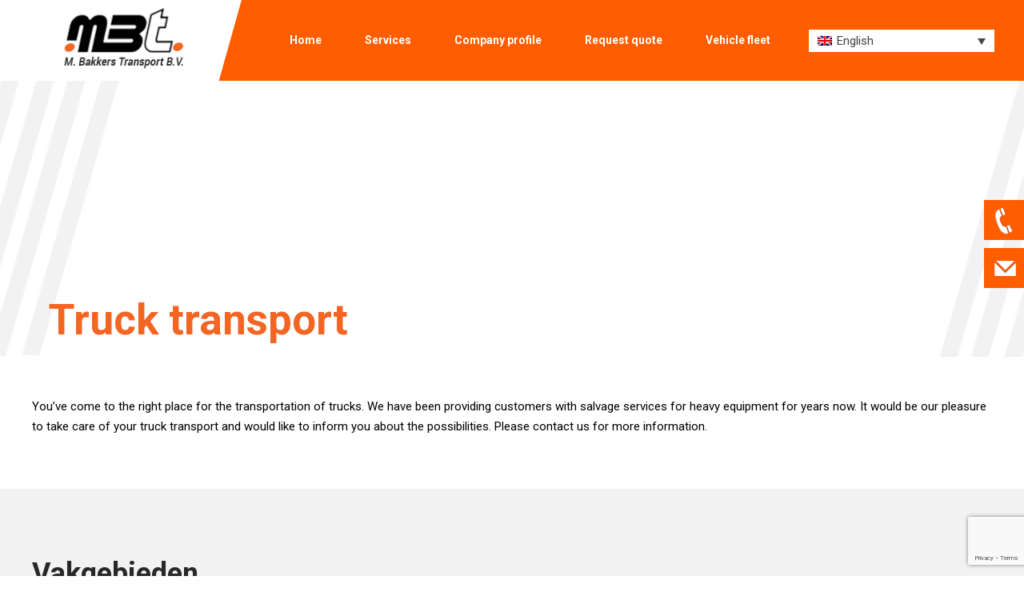

--- FILE ---
content_type: text/html; charset=UTF-8
request_url: https://www.mbakkerstransport.com/truck-transport/
body_size: 8423
content:
<!DOCTYPE html>
<html lang="nl">
  <head>

  <title>Truck transport - M. Bakkers Transport</title>

  <meta charset="utf-8">
  <meta name="author" content="Spits">
  <meta name="viewport" content="width=device-width, initial-scale=1, maximum-scale=1" />
	<meta name="robots" content="index, follow" />

  <link rel="pingback" href="https://www.mbakkerstransport.com/xmlrpc.php">  
	<link rel="stylesheet" type="text/css" href="https://www.mbakkerstransport.com/wp-content/themes/mbakkerstransport/style.css" />
	<link rel="stylesheet" type="text/css" href="https://www.mbakkerstransport.com/wp-content/themes/mbakkerstransport/css/flexnav.css" />
  <link rel="stylesheet" type="text/css" href="https://www.mbakkerstransport.com/wp-content/themes/mbakkerstransport/css//jquery.fancybox.min.css" />   
  <link rel="shortcut icon" href="https://www.mbakkerstransport.com/wp-content/themes/mbakkerstransport/images/favicon.png">
  <meta name='robots' content='index, follow, max-image-preview:large, max-snippet:-1, max-video-preview:-1' />
<link rel="alternate" hreflang="nl-nl" href="https://www.mbakkerstransport.nl/vrachtwagen-transport/" />
<link rel="alternate" hreflang="en-us" href="https://www.mbakkerstransport.com/truck-transport/" />
<link rel="alternate" hreflang="de-de" href="https://www.mbakkerstransport.de/truck-transport/" />
<link rel="alternate" hreflang="fr-fr" href="https://fr.mbakkerstransport.nl/truck-transport/" />

	<!-- This site is optimized with the Yoast SEO plugin v26.7 - https://yoast.com/wordpress/plugins/seo/ -->
	<link rel="canonical" href="https://www.mbakkerstransport.com/truck-transport/" />
	<meta property="og:locale" content="en_US" />
	<meta property="og:type" content="article" />
	<meta property="og:title" content="Truck transport - M. Bakkers Transport" />
	<meta property="og:description" content="You’ve come to the right place for the transportation of trucks. We have been providing customers with salvage services for heavy equipment for years now. It would be our pleasure to take care of your truck transport and would like to inform you about the possibilities. Please contact us for more information." />
	<meta property="og:url" content="https://www.mbakkerstransport.com/truck-transport/" />
	<meta property="og:site_name" content="M. Bakkers Transport" />
	<meta property="article:modified_time" content="2017-03-16T12:28:29+00:00" />
	<script type="application/ld+json" class="yoast-schema-graph">{"@context":"https://schema.org","@graph":[{"@type":"WebPage","@id":"https://www.mbakkerstransport.com/truck-transport/","url":"https://www.mbakkerstransport.com/truck-transport/","name":"Truck transport - M. Bakkers Transport","isPartOf":{"@id":"https://www.mbakkerstransport.nl/#website"},"datePublished":"2015-05-12T07:55:58+00:00","dateModified":"2017-03-16T12:28:29+00:00","breadcrumb":{"@id":"https://www.mbakkerstransport.com/truck-transport/#breadcrumb"},"inLanguage":"en-US","potentialAction":[{"@type":"ReadAction","target":["https://www.mbakkerstransport.com/truck-transport/"]}]},{"@type":"BreadcrumbList","@id":"https://www.mbakkerstransport.com/truck-transport/#breadcrumb","itemListElement":[{"@type":"ListItem","position":1,"name":"Home","item":"https://www.mbakkerstransport.nl/"},{"@type":"ListItem","position":2,"name":"Truck transport"}]},{"@type":"WebSite","@id":"https://www.mbakkerstransport.nl/#website","url":"https://www.mbakkerstransport.nl/","name":"M. Bakkers Transport","description":"Specialized in the transport of trailers, agricultural vehicles, cars, caravans and (sea) boxes.","potentialAction":[{"@type":"SearchAction","target":{"@type":"EntryPoint","urlTemplate":"https://www.mbakkerstransport.nl/?s={search_term_string}"},"query-input":{"@type":"PropertyValueSpecification","valueRequired":true,"valueName":"search_term_string"}}],"inLanguage":"en-US"}]}</script>
	<!-- / Yoast SEO plugin. -->


<link rel='dns-prefetch' href='//www.mbakkerstransport.nl' />
<link rel="alternate" type="application/rss+xml" title="M. Bakkers Transport &raquo; Truck transport Comments Feed" href="https://www.mbakkerstransport.com/truck-transport/feed/" />
<link rel="alternate" title="oEmbed (JSON)" type="application/json+oembed" href="https://www.mbakkerstransport.com/wp-json/oembed/1.0/embed?url=https%3A%2F%2Fwww.mbakkerstransport.com%2Ftruck-transport%2F" />
<link rel="alternate" title="oEmbed (XML)" type="text/xml+oembed" href="https://www.mbakkerstransport.com/wp-json/oembed/1.0/embed?url=https%3A%2F%2Fwww.mbakkerstransport.com%2Ftruck-transport%2F&#038;format=xml" />
<style id='wp-img-auto-sizes-contain-inline-css' type='text/css'>
img:is([sizes=auto i],[sizes^="auto," i]){contain-intrinsic-size:3000px 1500px}
/*# sourceURL=wp-img-auto-sizes-contain-inline-css */
</style>
<style id='wp-emoji-styles-inline-css' type='text/css'>

	img.wp-smiley, img.emoji {
		display: inline !important;
		border: none !important;
		box-shadow: none !important;
		height: 1em !important;
		width: 1em !important;
		margin: 0 0.07em !important;
		vertical-align: -0.1em !important;
		background: none !important;
		padding: 0 !important;
	}
/*# sourceURL=wp-emoji-styles-inline-css */
</style>
<link rel='stylesheet' id='wp-block-library-css' href='https://www.mbakkerstransport.com/wp-includes/css/dist/block-library/style.min.css?ver=6.9' type='text/css' media='all' />
<style id='global-styles-inline-css' type='text/css'>
:root{--wp--preset--aspect-ratio--square: 1;--wp--preset--aspect-ratio--4-3: 4/3;--wp--preset--aspect-ratio--3-4: 3/4;--wp--preset--aspect-ratio--3-2: 3/2;--wp--preset--aspect-ratio--2-3: 2/3;--wp--preset--aspect-ratio--16-9: 16/9;--wp--preset--aspect-ratio--9-16: 9/16;--wp--preset--color--black: #000000;--wp--preset--color--cyan-bluish-gray: #abb8c3;--wp--preset--color--white: #ffffff;--wp--preset--color--pale-pink: #f78da7;--wp--preset--color--vivid-red: #cf2e2e;--wp--preset--color--luminous-vivid-orange: #ff6900;--wp--preset--color--luminous-vivid-amber: #fcb900;--wp--preset--color--light-green-cyan: #7bdcb5;--wp--preset--color--vivid-green-cyan: #00d084;--wp--preset--color--pale-cyan-blue: #8ed1fc;--wp--preset--color--vivid-cyan-blue: #0693e3;--wp--preset--color--vivid-purple: #9b51e0;--wp--preset--gradient--vivid-cyan-blue-to-vivid-purple: linear-gradient(135deg,rgb(6,147,227) 0%,rgb(155,81,224) 100%);--wp--preset--gradient--light-green-cyan-to-vivid-green-cyan: linear-gradient(135deg,rgb(122,220,180) 0%,rgb(0,208,130) 100%);--wp--preset--gradient--luminous-vivid-amber-to-luminous-vivid-orange: linear-gradient(135deg,rgb(252,185,0) 0%,rgb(255,105,0) 100%);--wp--preset--gradient--luminous-vivid-orange-to-vivid-red: linear-gradient(135deg,rgb(255,105,0) 0%,rgb(207,46,46) 100%);--wp--preset--gradient--very-light-gray-to-cyan-bluish-gray: linear-gradient(135deg,rgb(238,238,238) 0%,rgb(169,184,195) 100%);--wp--preset--gradient--cool-to-warm-spectrum: linear-gradient(135deg,rgb(74,234,220) 0%,rgb(151,120,209) 20%,rgb(207,42,186) 40%,rgb(238,44,130) 60%,rgb(251,105,98) 80%,rgb(254,248,76) 100%);--wp--preset--gradient--blush-light-purple: linear-gradient(135deg,rgb(255,206,236) 0%,rgb(152,150,240) 100%);--wp--preset--gradient--blush-bordeaux: linear-gradient(135deg,rgb(254,205,165) 0%,rgb(254,45,45) 50%,rgb(107,0,62) 100%);--wp--preset--gradient--luminous-dusk: linear-gradient(135deg,rgb(255,203,112) 0%,rgb(199,81,192) 50%,rgb(65,88,208) 100%);--wp--preset--gradient--pale-ocean: linear-gradient(135deg,rgb(255,245,203) 0%,rgb(182,227,212) 50%,rgb(51,167,181) 100%);--wp--preset--gradient--electric-grass: linear-gradient(135deg,rgb(202,248,128) 0%,rgb(113,206,126) 100%);--wp--preset--gradient--midnight: linear-gradient(135deg,rgb(2,3,129) 0%,rgb(40,116,252) 100%);--wp--preset--font-size--small: 13px;--wp--preset--font-size--medium: 20px;--wp--preset--font-size--large: 36px;--wp--preset--font-size--x-large: 42px;--wp--preset--spacing--20: 0.44rem;--wp--preset--spacing--30: 0.67rem;--wp--preset--spacing--40: 1rem;--wp--preset--spacing--50: 1.5rem;--wp--preset--spacing--60: 2.25rem;--wp--preset--spacing--70: 3.38rem;--wp--preset--spacing--80: 5.06rem;--wp--preset--shadow--natural: 6px 6px 9px rgba(0, 0, 0, 0.2);--wp--preset--shadow--deep: 12px 12px 50px rgba(0, 0, 0, 0.4);--wp--preset--shadow--sharp: 6px 6px 0px rgba(0, 0, 0, 0.2);--wp--preset--shadow--outlined: 6px 6px 0px -3px rgb(255, 255, 255), 6px 6px rgb(0, 0, 0);--wp--preset--shadow--crisp: 6px 6px 0px rgb(0, 0, 0);}:where(.is-layout-flex){gap: 0.5em;}:where(.is-layout-grid){gap: 0.5em;}body .is-layout-flex{display: flex;}.is-layout-flex{flex-wrap: wrap;align-items: center;}.is-layout-flex > :is(*, div){margin: 0;}body .is-layout-grid{display: grid;}.is-layout-grid > :is(*, div){margin: 0;}:where(.wp-block-columns.is-layout-flex){gap: 2em;}:where(.wp-block-columns.is-layout-grid){gap: 2em;}:where(.wp-block-post-template.is-layout-flex){gap: 1.25em;}:where(.wp-block-post-template.is-layout-grid){gap: 1.25em;}.has-black-color{color: var(--wp--preset--color--black) !important;}.has-cyan-bluish-gray-color{color: var(--wp--preset--color--cyan-bluish-gray) !important;}.has-white-color{color: var(--wp--preset--color--white) !important;}.has-pale-pink-color{color: var(--wp--preset--color--pale-pink) !important;}.has-vivid-red-color{color: var(--wp--preset--color--vivid-red) !important;}.has-luminous-vivid-orange-color{color: var(--wp--preset--color--luminous-vivid-orange) !important;}.has-luminous-vivid-amber-color{color: var(--wp--preset--color--luminous-vivid-amber) !important;}.has-light-green-cyan-color{color: var(--wp--preset--color--light-green-cyan) !important;}.has-vivid-green-cyan-color{color: var(--wp--preset--color--vivid-green-cyan) !important;}.has-pale-cyan-blue-color{color: var(--wp--preset--color--pale-cyan-blue) !important;}.has-vivid-cyan-blue-color{color: var(--wp--preset--color--vivid-cyan-blue) !important;}.has-vivid-purple-color{color: var(--wp--preset--color--vivid-purple) !important;}.has-black-background-color{background-color: var(--wp--preset--color--black) !important;}.has-cyan-bluish-gray-background-color{background-color: var(--wp--preset--color--cyan-bluish-gray) !important;}.has-white-background-color{background-color: var(--wp--preset--color--white) !important;}.has-pale-pink-background-color{background-color: var(--wp--preset--color--pale-pink) !important;}.has-vivid-red-background-color{background-color: var(--wp--preset--color--vivid-red) !important;}.has-luminous-vivid-orange-background-color{background-color: var(--wp--preset--color--luminous-vivid-orange) !important;}.has-luminous-vivid-amber-background-color{background-color: var(--wp--preset--color--luminous-vivid-amber) !important;}.has-light-green-cyan-background-color{background-color: var(--wp--preset--color--light-green-cyan) !important;}.has-vivid-green-cyan-background-color{background-color: var(--wp--preset--color--vivid-green-cyan) !important;}.has-pale-cyan-blue-background-color{background-color: var(--wp--preset--color--pale-cyan-blue) !important;}.has-vivid-cyan-blue-background-color{background-color: var(--wp--preset--color--vivid-cyan-blue) !important;}.has-vivid-purple-background-color{background-color: var(--wp--preset--color--vivid-purple) !important;}.has-black-border-color{border-color: var(--wp--preset--color--black) !important;}.has-cyan-bluish-gray-border-color{border-color: var(--wp--preset--color--cyan-bluish-gray) !important;}.has-white-border-color{border-color: var(--wp--preset--color--white) !important;}.has-pale-pink-border-color{border-color: var(--wp--preset--color--pale-pink) !important;}.has-vivid-red-border-color{border-color: var(--wp--preset--color--vivid-red) !important;}.has-luminous-vivid-orange-border-color{border-color: var(--wp--preset--color--luminous-vivid-orange) !important;}.has-luminous-vivid-amber-border-color{border-color: var(--wp--preset--color--luminous-vivid-amber) !important;}.has-light-green-cyan-border-color{border-color: var(--wp--preset--color--light-green-cyan) !important;}.has-vivid-green-cyan-border-color{border-color: var(--wp--preset--color--vivid-green-cyan) !important;}.has-pale-cyan-blue-border-color{border-color: var(--wp--preset--color--pale-cyan-blue) !important;}.has-vivid-cyan-blue-border-color{border-color: var(--wp--preset--color--vivid-cyan-blue) !important;}.has-vivid-purple-border-color{border-color: var(--wp--preset--color--vivid-purple) !important;}.has-vivid-cyan-blue-to-vivid-purple-gradient-background{background: var(--wp--preset--gradient--vivid-cyan-blue-to-vivid-purple) !important;}.has-light-green-cyan-to-vivid-green-cyan-gradient-background{background: var(--wp--preset--gradient--light-green-cyan-to-vivid-green-cyan) !important;}.has-luminous-vivid-amber-to-luminous-vivid-orange-gradient-background{background: var(--wp--preset--gradient--luminous-vivid-amber-to-luminous-vivid-orange) !important;}.has-luminous-vivid-orange-to-vivid-red-gradient-background{background: var(--wp--preset--gradient--luminous-vivid-orange-to-vivid-red) !important;}.has-very-light-gray-to-cyan-bluish-gray-gradient-background{background: var(--wp--preset--gradient--very-light-gray-to-cyan-bluish-gray) !important;}.has-cool-to-warm-spectrum-gradient-background{background: var(--wp--preset--gradient--cool-to-warm-spectrum) !important;}.has-blush-light-purple-gradient-background{background: var(--wp--preset--gradient--blush-light-purple) !important;}.has-blush-bordeaux-gradient-background{background: var(--wp--preset--gradient--blush-bordeaux) !important;}.has-luminous-dusk-gradient-background{background: var(--wp--preset--gradient--luminous-dusk) !important;}.has-pale-ocean-gradient-background{background: var(--wp--preset--gradient--pale-ocean) !important;}.has-electric-grass-gradient-background{background: var(--wp--preset--gradient--electric-grass) !important;}.has-midnight-gradient-background{background: var(--wp--preset--gradient--midnight) !important;}.has-small-font-size{font-size: var(--wp--preset--font-size--small) !important;}.has-medium-font-size{font-size: var(--wp--preset--font-size--medium) !important;}.has-large-font-size{font-size: var(--wp--preset--font-size--large) !important;}.has-x-large-font-size{font-size: var(--wp--preset--font-size--x-large) !important;}
/*# sourceURL=global-styles-inline-css */
</style>

<style id='classic-theme-styles-inline-css' type='text/css'>
/*! This file is auto-generated */
.wp-block-button__link{color:#fff;background-color:#32373c;border-radius:9999px;box-shadow:none;text-decoration:none;padding:calc(.667em + 2px) calc(1.333em + 2px);font-size:1.125em}.wp-block-file__button{background:#32373c;color:#fff;text-decoration:none}
/*# sourceURL=/wp-includes/css/classic-themes.min.css */
</style>
<link rel='stylesheet' id='contact-form-7-css' href='https://www.mbakkerstransport.com/wp-content/plugins/contact-form-7/includes/css/styles.css?ver=6.1.4' type='text/css' media='all' />
<link rel='stylesheet' id='wpml-legacy-dropdown-0-css' href='//www.mbakkerstransport.com/wp-content/plugins/sitepress-multilingual-cms/templates/language-switchers/legacy-dropdown/style.css?ver=1' type='text/css' media='all' />
<style id='wpml-legacy-dropdown-0-inline-css' type='text/css'>
.wpml-ls-statics-shortcode_actions{background-color:#eeeeee;}.wpml-ls-statics-shortcode_actions, .wpml-ls-statics-shortcode_actions .wpml-ls-sub-menu, .wpml-ls-statics-shortcode_actions a {border-color:#cdcdcd;}.wpml-ls-statics-shortcode_actions a {color:#444444;background-color:#ffffff;}.wpml-ls-statics-shortcode_actions a:hover,.wpml-ls-statics-shortcode_actions a:focus {color:#000000;background-color:#eeeeee;}.wpml-ls-statics-shortcode_actions .wpml-ls-current-language>a {color:#444444;background-color:#ffffff;}.wpml-ls-statics-shortcode_actions .wpml-ls-current-language:hover>a, .wpml-ls-statics-shortcode_actions .wpml-ls-current-language>a:focus {color:#000000;background-color:#eeeeee;}
/*# sourceURL=wpml-legacy-dropdown-0-inline-css */
</style>
<script type="text/javascript" src="//www.mbakkerstransport.com/wp-content/plugins/sitepress-multilingual-cms/templates/language-switchers/legacy-dropdown/script.js?ver=1" id="wpml-legacy-dropdown-0-js"></script>
<script type="text/javascript" src="https://www.mbakkerstransport.com/wp-includes/js/jquery/jquery.min.js?ver=3.7.1" id="jquery-core-js"></script>
<script type="text/javascript" src="https://www.mbakkerstransport.com/wp-includes/js/jquery/jquery-migrate.min.js?ver=3.4.1" id="jquery-migrate-js"></script>
<script type="text/javascript" id="wpml-xdomain-data-js-extra">
/* <![CDATA[ */
var wpml_xdomain_data = {"css_selector":"wpml-ls-item","ajax_url":"https://www.mbakkerstransport.com/wp-admin/admin-ajax.php","current_lang":"en"};
//# sourceURL=wpml-xdomain-data-js-extra
/* ]]> */
</script>
<script type="text/javascript" src="https://www.mbakkerstransport.com/wp-content/plugins/sitepress-multilingual-cms/res/js/xdomain-data.js?ver=4.3.12" id="wpml-xdomain-data-js"></script>
<link rel="https://api.w.org/" href="https://www.mbakkerstransport.com/wp-json/" /><link rel="alternate" title="JSON" type="application/json" href="https://www.mbakkerstransport.com/wp-json/wp/v2/pages/514" /><link rel="EditURI" type="application/rsd+xml" title="RSD" href="https://www.mbakkerstransport.com/xmlrpc.php?rsd" />

<link rel='shortlink' href='https://www.mbakkerstransport.com/?p=514' />
<meta name="generator" content="WPML ver:4.3.12 stt:39,1,4,3;" />
        <!-- Google Tag Manager -->
        <script>(function(w,d,s,l,i){w[l]=w[l]||[];w[l].push({'gtm.start':
        new Date().getTime(),event:'gtm.js'});var f=d.getElementsByTagName(s)[0],
        j=d.createElement(s),dl=l!='dataLayer'?'&l='+l:'';j.async=true;j.src=
        'https://www.googletagmanager.com/gtm.js?id='+i+dl;f.parentNode.insertBefore(j,f);
        })(window,document,'script','dataLayer','GTM-TWHJN2J');</script>
        <!-- End Google Tag Manager -->
      
	<!--[if lt IE 9]>
    <script src="//html5shiv.googlecode.com/svn/trunk/html5.js"></script>
    <script type="text/javascript">
      $(function() {
       $('input, textarea').placeholder();
      });
    </script>
  <![endif]-->
  
  </head>
  <body class="wp-singular page-template-default page page-id-514 wp-theme-mbakkerstransport en">
  
    <header class="front header-sub">
      <div class="fixedbg">
        <div class="fixedbg-inner"></div>
        <div class="container">
          <div class="logobg">
            <a href="https://www.mbakkerstransport.com" class="logo"><img src="https://www.mbakkerstransport.com/wp-content/themes/mbakkerstransport/images/logo.png"></a>
          </div>
          <div class="menubg">
            <div class="menu-button">
              <div class="one"></div>
              <div class="two"></div>
              <div class="three"></div>            
            </div>            
              <ul data-breakpoint="767" id="menu-hoofdmenu-engels0" class="flexnav"><li id="menu-item-417" class="menu-item menu-item-type-custom menu-item-object-custom menu-item-417"><a href="http://www.mbakkerstransport.nl/?lang=en">Home</a></li>
<li id="menu-item-256" class="menu-item menu-item-type-post_type menu-item-object-page menu-item-256"><a href="https://www.mbakkerstransport.com/services/">Services</a></li>
<li id="menu-item-257" class="menu-item menu-item-type-post_type menu-item-object-page menu-item-257"><a href="https://www.mbakkerstransport.com/company-info/">Company profile</a></li>
<li id="menu-item-426" class="menu-item menu-item-type-post_type menu-item-object-page menu-item-426"><a href="https://www.mbakkerstransport.com/offer/">Request quote</a></li>
<li id="menu-item-425" class="menu-item menu-item-type-post_type menu-item-object-page menu-item-425"><a href="https://www.mbakkerstransport.com/fleet/">Vehicle fleet</a></li>
<li id="menu-item-255" class="menu-item menu-item-type-post_type menu-item-object-page menu-item-255"><a href="https://www.mbakkerstransport.com/contact-us/">Contact information</a></li>
</ul>     
           <!--  <div id="language"> -->
                          <!-- </div> -->
          </div>
        </div>
      </div>	  	
<div
	 class="wpml-ls-statics-shortcode_actions wpml-ls wpml-ls-legacy-dropdown js-wpml-ls-legacy-dropdown" id="lang_sel">
	<ul>

		<li tabindex="0" class="wpml-ls-slot-shortcode_actions wpml-ls-item wpml-ls-item-en wpml-ls-current-language wpml-ls-item-legacy-dropdown">
			<a href="#" class="js-wpml-ls-item-toggle wpml-ls-item-toggle lang_sel_sel icl-en"><img class="wpml-ls-flag iclflag" src="https://www.mbakkerstransport.com/wp-content/plugins/sitepress-multilingual-cms/res/flags/en.png" alt=""><span class="wpml-ls-native icl_lang_sel_native">English</span></a>

			<ul class="wpml-ls-sub-menu">
				
					<li class="icl-nl wpml-ls-slot-shortcode_actions wpml-ls-item wpml-ls-item-nl wpml-ls-first-item">
						<a href="https://www.mbakkerstransport.nl/vrachtwagen-transport/" class="wpml-ls-link"><img class="wpml-ls-flag iclflag" src="https://www.mbakkerstransport.com/wp-content/plugins/sitepress-multilingual-cms/res/flags/nl.png" alt=""><span class="wpml-ls-native icl_lang_sel_native" lang="nl">Nederlands</span></a>
					</li>

				
					<li class="icl-de wpml-ls-slot-shortcode_actions wpml-ls-item wpml-ls-item-de">
						<a href="https://www.mbakkerstransport.de/truck-transport/" class="wpml-ls-link"><img class="wpml-ls-flag iclflag" src="https://www.mbakkerstransport.com/wp-content/plugins/sitepress-multilingual-cms/res/flags/de.png" alt=""><span class="wpml-ls-native icl_lang_sel_native" lang="de">Deutsch</span></a>
					</li>

				
					<li class="icl-fr wpml-ls-slot-shortcode_actions wpml-ls-item wpml-ls-item-fr wpml-ls-last-item">
						<a href="https://fr.mbakkerstransport.nl/truck-transport/" class="wpml-ls-link"><img class="wpml-ls-flag iclflag" src="https://www.mbakkerstransport.com/wp-content/plugins/sitepress-multilingual-cms/res/flags/fr.png" alt=""><span class="wpml-ls-native icl_lang_sel_native" lang="fr">Français</span></a>
					</li>

							</ul>

		</li>

	</ul>
</div>
    </header>    
        <section id="photobox" class="photobox-sub">
      <div class="container">
              <h1>Truck transport <div class="title-after"></div></h1>
      </div>
    </section>
    
   <section id="contentWrapper">
      <div class="container">      
        <article class="clearfix">      
            <p>You’ve come to the right place for the transportation of trucks. We have been providing customers with salvage services for heavy equipment for years now. It would be our pleasure to take care of your truck transport and would like to inform you about the possibilities. Please contact us for more information.</p>
        </article>  
                         
      </div>
    </section>

    
    <section id="vakgebieden" class="vakgebieden-sub">
      <div class="container">
        <h2>Vakgebieden.</h2>
        <ul>
                      
          <li class="caravan"><a href="https://www.mbakkerstransport.com/caravan-transport/">Caravan transport</a></li>
                      
          <li class="landbouw"><a href="https://www.mbakkerstransport.com/agriculture-transport/">Landbouw transport</a></li>
                    
          <li class="kisten"><a href="https://www.mbakkerstransport.com/seachest-transport/">(Zee) Kisten transport</a></li>
                    
          <li class="heftruck last"><a href="https://www.mbakkerstransport.com/forklift-transport/">Heftruck transport</a></li>
        </ul>
      </div>
    </section>

    <footer>

      <div class="container">

        <div class="column quicklinks">

          <h3>Snel navigeren</h3>

          <ul id="menu-hoofdmenu-sub" class="menu"><li id="menu-item-70" class="menu-item menu-item-type-post_type menu-item-object-page menu-item-70"><a href="https://www.mbakkerstransport.nl/start/">Start</a></li>
<li id="menu-item-69" class="menu-item menu-item-type-post_type menu-item-object-page menu-item-69"><a href="https://www.mbakkerstransport.nl/bedrijfsprofiel/">Bedrijfsprofiel</a></li>
<li id="menu-item-68" class="menu-item menu-item-type-post_type menu-item-object-page menu-item-68"><a href="https://www.mbakkerstransport.nl/wagenpark/">Wagenpark</a></li>
<li id="menu-item-66" class="menu-item menu-item-type-post_type menu-item-object-page menu-item-66"><a href="https://www.mbakkerstransport.nl/offerte/">Offerte</a></li>
<li id="menu-item-578" class="menu-item menu-item-type-post_type menu-item-object-page menu-item-578"><a href="https://www.mbakkerstransport.nl/vacatures/">Vacatures</a></li>
<li id="menu-item-65" class="menu-item menu-item-type-post_type menu-item-object-page menu-item-65"><a href="https://www.mbakkerstransport.nl/contact/">Contact</a></li>
</ul> 

          <ul id="menu-vakgebieden-engels0" class="menu"><li id="menu-item-741" class="menu-item menu-item-type-post_type menu-item-object-page menu-item-741"><a href="https://www.mbakkerstransport.com/seachest-transport/">(Shipping) crate transport</a></li>
<li id="menu-item-742" class="menu-item menu-item-type-post_type menu-item-object-page menu-item-742"><a href="https://www.mbakkerstransport.com/agriculture-transport/">Agricultural machinery transport services</a></li>
<li id="menu-item-743" class="menu-item menu-item-type-post_type menu-item-object-page menu-item-743"><a href="https://www.mbakkerstransport.com/car-transporters/">Car transporters</a></li>
<li id="menu-item-744" class="menu-item menu-item-type-post_type menu-item-object-page menu-item-744"><a href="https://www.mbakkerstransport.com/caravan-transport/">Caravan transport services</a></li>
<li id="menu-item-745" class="menu-item menu-item-type-post_type menu-item-object-page menu-item-745"><a href="https://www.mbakkerstransport.com/forklift-movers/">Forklift movers</a></li>
<li id="menu-item-746" class="menu-item menu-item-type-post_type menu-item-object-page menu-item-746"><a href="https://www.mbakkerstransport.com/forklift-transport/">Forklift truck transport</a></li>
<li id="menu-item-747" class="menu-item menu-item-type-post_type menu-item-object-page menu-item-747"><a href="https://www.mbakkerstransport.com/heavy-equipment-movers/">Heavy equipment movers</a></li>
<li id="menu-item-748" class="menu-item menu-item-type-post_type menu-item-object-page menu-item-748"><a href="https://www.mbakkerstransport.com/heavy-machinery-transport/">Heavy machinery transport</a></li>
<li id="menu-item-749" class="menu-item menu-item-type-post_type menu-item-object-page menu-item-749"><a href="https://www.mbakkerstransport.com/exceptional-transport/">Oversize transport</a></li>
<li id="menu-item-750" class="menu-item menu-item-type-post_type menu-item-object-page menu-item-750"><a href="https://www.mbakkerstransport.com/trailer-transport/">Trailer transport</a></li>
</ul> 

        </div>

        <div class="column addressbox">

          <h3>Contactgegevens</h3>        

            <address class="email">
            <a href="mailto:planning@mbakkerstransport.nl">
              planning@mbakkerstransport.nl
            </a>
          </address>
          <address class="phone">
            +31 (0)497 - 64 21 86
          </address>
          <address class="facebook">
            <a href="http://www.facebook.com/mbakkerstransport">Facebook</a>
          </address>
        </div>            

        <div class="column contactform last">

          <div class="arrow-question"></div>

						
<div class="wpcf7 no-js" id="wpcf7-f287-o1" lang="nl-NL" dir="ltr" data-wpcf7-id="287">
<div class="screen-reader-response"><p role="status" aria-live="polite" aria-atomic="true"></p> <ul></ul></div>
<form action="/truck-transport/#wpcf7-f287-o1" method="post" class="wpcf7-form init" aria-label="Contactformulier" novalidate="novalidate" data-status="init">
<fieldset class="hidden-fields-container"><input type="hidden" name="_wpcf7" value="287" /><input type="hidden" name="_wpcf7_version" value="6.1.4" /><input type="hidden" name="_wpcf7_locale" value="nl_NL" /><input type="hidden" name="_wpcf7_unit_tag" value="wpcf7-f287-o1" /><input type="hidden" name="_wpcf7_container_post" value="0" /><input type="hidden" name="_wpcf7_posted_data_hash" value="" /><input type="hidden" name="_wpcf7_recaptcha_response" value="" />
</fieldset>
<p><span class="wpcf7-form-control-wrap" data-name="your-name"><input size="40" maxlength="400" class="wpcf7-form-control wpcf7-text" aria-invalid="false" placeholder="Name" value="" type="text" name="your-name" /></span><br />
<span class="wpcf7-form-control-wrap" data-name="your-email"><input size="40" maxlength="400" class="wpcf7-form-control wpcf7-email wpcf7-validates-as-required wpcf7-text wpcf7-validates-as-email" aria-required="true" aria-invalid="false" placeholder="Email" value="" type="email" name="your-email" /></span><br />
<span class="wpcf7-form-control-wrap" data-name="your-message"><textarea cols="40" rows="10" maxlength="2000" class="wpcf7-form-control wpcf7-textarea wpcf7-validates-as-required" aria-required="true" aria-invalid="false" placeholder="Message" name="your-message"></textarea></span>
</p>
<div style="margin-bottom:15px;">

</div>
<p><input class="wpcf7-form-control wpcf7-submit has-spinner" type="submit" value="Send" />
</p>
<p><span id="wpcf7-696b46a885097-wrapper" class="wpcf7-form-control-wrap your-prevent-wrap" style="display:none !important; visibility:hidden !important;"><label for="your-prevent" class="hp-message">Gelieve dit veld leeg te laten.</label><input id="your-prevent"  class="wpcf7-form-control wpcf7-text" type="text" name="your-prevent" value="" size="40" tabindex="-1" autocomplete="new-password" /></span>
</p><div class="wpcf7-response-output" aria-hidden="true"></div>
</form>
</div>
             

        </div>

        <div class="clear"></div>

      </div>

      <div id="copyright">

        <span>&copy; M. Bakkers Transport B.V. 2026</span>

      </div>

    </footer>

    

    <ul id="contact-fixed">

      <li class="phone">+31(0)497 - 64 21 86</li>

      <li class="mail"><a href="mailto:planning@mbakkerstransport.nl">planning@mbakkerstransport.nl</a></li>

    </ul>





  <script type="speculationrules">
{"prefetch":[{"source":"document","where":{"and":[{"href_matches":"/*"},{"not":{"href_matches":["/wp-*.php","/wp-admin/*","/wp-content/uploads/*","/wp-content/*","/wp-content/plugins/*","/wp-content/themes/mbakkerstransport/*","/*\\?(.+)"]}},{"not":{"selector_matches":"a[rel~=\"nofollow\"]"}},{"not":{"selector_matches":".no-prefetch, .no-prefetch a"}}]},"eagerness":"conservative"}]}
</script>
<script type="text/javascript" src="https://www.mbakkerstransport.com/wp-includes/js/dist/hooks.min.js?ver=dd5603f07f9220ed27f1" id="wp-hooks-js"></script>
<script type="text/javascript" src="https://www.mbakkerstransport.com/wp-includes/js/dist/i18n.min.js?ver=c26c3dc7bed366793375" id="wp-i18n-js"></script>
<script type="text/javascript" id="wp-i18n-js-after">
/* <![CDATA[ */
wp.i18n.setLocaleData( { 'text direction\u0004ltr': [ 'ltr' ] } );
//# sourceURL=wp-i18n-js-after
/* ]]> */
</script>
<script type="text/javascript" src="https://www.mbakkerstransport.com/wp-content/plugins/contact-form-7/includes/swv/js/index.js?ver=6.1.4" id="swv-js"></script>
<script type="text/javascript" id="contact-form-7-js-before">
/* <![CDATA[ */
var wpcf7 = {
    "api": {
        "root": "https:\/\/www.mbakkerstransport.com\/wp-json\/",
        "namespace": "contact-form-7\/v1"
    }
};
//# sourceURL=contact-form-7-js-before
/* ]]> */
</script>
<script type="text/javascript" src="https://www.mbakkerstransport.com/wp-content/plugins/contact-form-7/includes/js/index.js?ver=6.1.4" id="contact-form-7-js"></script>
<script type="text/javascript" src="https://www.google.com/recaptcha/api.js?render=6Lc4DYEUAAAAAH7YgsHBuug2Qsf3668-QGcVKiYe&amp;ver=3.0" id="google-recaptcha-js"></script>
<script type="text/javascript" src="https://www.mbakkerstransport.com/wp-includes/js/dist/vendor/wp-polyfill.min.js?ver=3.15.0" id="wp-polyfill-js"></script>
<script type="text/javascript" id="wpcf7-recaptcha-js-before">
/* <![CDATA[ */
var wpcf7_recaptcha = {
    "sitekey": "6Lc4DYEUAAAAAH7YgsHBuug2Qsf3668-QGcVKiYe",
    "actions": {
        "homepage": "homepage",
        "contactform": "contactform"
    }
};
//# sourceURL=wpcf7-recaptcha-js-before
/* ]]> */
</script>
<script type="text/javascript" src="https://www.mbakkerstransport.com/wp-content/plugins/contact-form-7/modules/recaptcha/index.js?ver=6.1.4" id="wpcf7-recaptcha-js"></script>
<script id="wp-emoji-settings" type="application/json">
{"baseUrl":"https://s.w.org/images/core/emoji/17.0.2/72x72/","ext":".png","svgUrl":"https://s.w.org/images/core/emoji/17.0.2/svg/","svgExt":".svg","source":{"concatemoji":"https://www.mbakkerstransport.com/wp-includes/js/wp-emoji-release.min.js?ver=6.9"}}
</script>
<script type="module">
/* <![CDATA[ */
/*! This file is auto-generated */
const a=JSON.parse(document.getElementById("wp-emoji-settings").textContent),o=(window._wpemojiSettings=a,"wpEmojiSettingsSupports"),s=["flag","emoji"];function i(e){try{var t={supportTests:e,timestamp:(new Date).valueOf()};sessionStorage.setItem(o,JSON.stringify(t))}catch(e){}}function c(e,t,n){e.clearRect(0,0,e.canvas.width,e.canvas.height),e.fillText(t,0,0);t=new Uint32Array(e.getImageData(0,0,e.canvas.width,e.canvas.height).data);e.clearRect(0,0,e.canvas.width,e.canvas.height),e.fillText(n,0,0);const a=new Uint32Array(e.getImageData(0,0,e.canvas.width,e.canvas.height).data);return t.every((e,t)=>e===a[t])}function p(e,t){e.clearRect(0,0,e.canvas.width,e.canvas.height),e.fillText(t,0,0);var n=e.getImageData(16,16,1,1);for(let e=0;e<n.data.length;e++)if(0!==n.data[e])return!1;return!0}function u(e,t,n,a){switch(t){case"flag":return n(e,"\ud83c\udff3\ufe0f\u200d\u26a7\ufe0f","\ud83c\udff3\ufe0f\u200b\u26a7\ufe0f")?!1:!n(e,"\ud83c\udde8\ud83c\uddf6","\ud83c\udde8\u200b\ud83c\uddf6")&&!n(e,"\ud83c\udff4\udb40\udc67\udb40\udc62\udb40\udc65\udb40\udc6e\udb40\udc67\udb40\udc7f","\ud83c\udff4\u200b\udb40\udc67\u200b\udb40\udc62\u200b\udb40\udc65\u200b\udb40\udc6e\u200b\udb40\udc67\u200b\udb40\udc7f");case"emoji":return!a(e,"\ud83e\u1fac8")}return!1}function f(e,t,n,a){let r;const o=(r="undefined"!=typeof WorkerGlobalScope&&self instanceof WorkerGlobalScope?new OffscreenCanvas(300,150):document.createElement("canvas")).getContext("2d",{willReadFrequently:!0}),s=(o.textBaseline="top",o.font="600 32px Arial",{});return e.forEach(e=>{s[e]=t(o,e,n,a)}),s}function r(e){var t=document.createElement("script");t.src=e,t.defer=!0,document.head.appendChild(t)}a.supports={everything:!0,everythingExceptFlag:!0},new Promise(t=>{let n=function(){try{var e=JSON.parse(sessionStorage.getItem(o));if("object"==typeof e&&"number"==typeof e.timestamp&&(new Date).valueOf()<e.timestamp+604800&&"object"==typeof e.supportTests)return e.supportTests}catch(e){}return null}();if(!n){if("undefined"!=typeof Worker&&"undefined"!=typeof OffscreenCanvas&&"undefined"!=typeof URL&&URL.createObjectURL&&"undefined"!=typeof Blob)try{var e="postMessage("+f.toString()+"("+[JSON.stringify(s),u.toString(),c.toString(),p.toString()].join(",")+"));",a=new Blob([e],{type:"text/javascript"});const r=new Worker(URL.createObjectURL(a),{name:"wpTestEmojiSupports"});return void(r.onmessage=e=>{i(n=e.data),r.terminate(),t(n)})}catch(e){}i(n=f(s,u,c,p))}t(n)}).then(e=>{for(const n in e)a.supports[n]=e[n],a.supports.everything=a.supports.everything&&a.supports[n],"flag"!==n&&(a.supports.everythingExceptFlag=a.supports.everythingExceptFlag&&a.supports[n]);var t;a.supports.everythingExceptFlag=a.supports.everythingExceptFlag&&!a.supports.flag,a.supports.everything||((t=a.source||{}).concatemoji?r(t.concatemoji):t.wpemoji&&t.twemoji&&(r(t.twemoji),r(t.wpemoji)))});
//# sourceURL=https://www.mbakkerstransport.com/wp-includes/js/wp-emoji-loader.min.js
/* ]]> */
</script>
 

	<script type="text/javascript" src="https://www.mbakkerstransport.com/wp-content/themes/mbakkerstransport/js/jquery.min.js"></script>  

  <script type="text/javascript" src="https://www.mbakkerstransport.com/wp-content/themes/mbakkerstransport/js/default.js"></script>

  <script type="text/javascript" src="https://www.mbakkerstransport.com/wp-content/themes/mbakkerstransport/js/jquery.flexnav.js"></script>  

  <script type="text/javascript" src="https://www.mbakkerstransport.com/wp-content/themes/mbakkerstransport/js/jquery.placeholder.js"></script>

  <script type="text/javascript" src="https://www.mbakkerstransport.com/wp-content/themes/mbakkerstransport/js/jquery.imagescroller.js"></script>

  <script type="text/javascript" src="https://www.mbakkerstransport.com/wp-content/themes/mbakkerstransport/js/jquery.fancybox.min.js"></script>

  <script type="text/javascript" src="https://www.mbakkerstransport.com/wp-content/themes/mbakkerstransport/js/jquery.flexslider.js"></script>      

  </body>

</html>

  

--- FILE ---
content_type: text/html; charset=utf-8
request_url: https://www.google.com/recaptcha/api2/anchor?ar=1&k=6Lc4DYEUAAAAAH7YgsHBuug2Qsf3668-QGcVKiYe&co=aHR0cHM6Ly93d3cubWJha2tlcnN0cmFuc3BvcnQuY29tOjQ0Mw..&hl=en&v=PoyoqOPhxBO7pBk68S4YbpHZ&size=invisible&anchor-ms=20000&execute-ms=30000&cb=cjuq1otcirdc
body_size: 48440
content:
<!DOCTYPE HTML><html dir="ltr" lang="en"><head><meta http-equiv="Content-Type" content="text/html; charset=UTF-8">
<meta http-equiv="X-UA-Compatible" content="IE=edge">
<title>reCAPTCHA</title>
<style type="text/css">
/* cyrillic-ext */
@font-face {
  font-family: 'Roboto';
  font-style: normal;
  font-weight: 400;
  font-stretch: 100%;
  src: url(//fonts.gstatic.com/s/roboto/v48/KFO7CnqEu92Fr1ME7kSn66aGLdTylUAMa3GUBHMdazTgWw.woff2) format('woff2');
  unicode-range: U+0460-052F, U+1C80-1C8A, U+20B4, U+2DE0-2DFF, U+A640-A69F, U+FE2E-FE2F;
}
/* cyrillic */
@font-face {
  font-family: 'Roboto';
  font-style: normal;
  font-weight: 400;
  font-stretch: 100%;
  src: url(//fonts.gstatic.com/s/roboto/v48/KFO7CnqEu92Fr1ME7kSn66aGLdTylUAMa3iUBHMdazTgWw.woff2) format('woff2');
  unicode-range: U+0301, U+0400-045F, U+0490-0491, U+04B0-04B1, U+2116;
}
/* greek-ext */
@font-face {
  font-family: 'Roboto';
  font-style: normal;
  font-weight: 400;
  font-stretch: 100%;
  src: url(//fonts.gstatic.com/s/roboto/v48/KFO7CnqEu92Fr1ME7kSn66aGLdTylUAMa3CUBHMdazTgWw.woff2) format('woff2');
  unicode-range: U+1F00-1FFF;
}
/* greek */
@font-face {
  font-family: 'Roboto';
  font-style: normal;
  font-weight: 400;
  font-stretch: 100%;
  src: url(//fonts.gstatic.com/s/roboto/v48/KFO7CnqEu92Fr1ME7kSn66aGLdTylUAMa3-UBHMdazTgWw.woff2) format('woff2');
  unicode-range: U+0370-0377, U+037A-037F, U+0384-038A, U+038C, U+038E-03A1, U+03A3-03FF;
}
/* math */
@font-face {
  font-family: 'Roboto';
  font-style: normal;
  font-weight: 400;
  font-stretch: 100%;
  src: url(//fonts.gstatic.com/s/roboto/v48/KFO7CnqEu92Fr1ME7kSn66aGLdTylUAMawCUBHMdazTgWw.woff2) format('woff2');
  unicode-range: U+0302-0303, U+0305, U+0307-0308, U+0310, U+0312, U+0315, U+031A, U+0326-0327, U+032C, U+032F-0330, U+0332-0333, U+0338, U+033A, U+0346, U+034D, U+0391-03A1, U+03A3-03A9, U+03B1-03C9, U+03D1, U+03D5-03D6, U+03F0-03F1, U+03F4-03F5, U+2016-2017, U+2034-2038, U+203C, U+2040, U+2043, U+2047, U+2050, U+2057, U+205F, U+2070-2071, U+2074-208E, U+2090-209C, U+20D0-20DC, U+20E1, U+20E5-20EF, U+2100-2112, U+2114-2115, U+2117-2121, U+2123-214F, U+2190, U+2192, U+2194-21AE, U+21B0-21E5, U+21F1-21F2, U+21F4-2211, U+2213-2214, U+2216-22FF, U+2308-230B, U+2310, U+2319, U+231C-2321, U+2336-237A, U+237C, U+2395, U+239B-23B7, U+23D0, U+23DC-23E1, U+2474-2475, U+25AF, U+25B3, U+25B7, U+25BD, U+25C1, U+25CA, U+25CC, U+25FB, U+266D-266F, U+27C0-27FF, U+2900-2AFF, U+2B0E-2B11, U+2B30-2B4C, U+2BFE, U+3030, U+FF5B, U+FF5D, U+1D400-1D7FF, U+1EE00-1EEFF;
}
/* symbols */
@font-face {
  font-family: 'Roboto';
  font-style: normal;
  font-weight: 400;
  font-stretch: 100%;
  src: url(//fonts.gstatic.com/s/roboto/v48/KFO7CnqEu92Fr1ME7kSn66aGLdTylUAMaxKUBHMdazTgWw.woff2) format('woff2');
  unicode-range: U+0001-000C, U+000E-001F, U+007F-009F, U+20DD-20E0, U+20E2-20E4, U+2150-218F, U+2190, U+2192, U+2194-2199, U+21AF, U+21E6-21F0, U+21F3, U+2218-2219, U+2299, U+22C4-22C6, U+2300-243F, U+2440-244A, U+2460-24FF, U+25A0-27BF, U+2800-28FF, U+2921-2922, U+2981, U+29BF, U+29EB, U+2B00-2BFF, U+4DC0-4DFF, U+FFF9-FFFB, U+10140-1018E, U+10190-1019C, U+101A0, U+101D0-101FD, U+102E0-102FB, U+10E60-10E7E, U+1D2C0-1D2D3, U+1D2E0-1D37F, U+1F000-1F0FF, U+1F100-1F1AD, U+1F1E6-1F1FF, U+1F30D-1F30F, U+1F315, U+1F31C, U+1F31E, U+1F320-1F32C, U+1F336, U+1F378, U+1F37D, U+1F382, U+1F393-1F39F, U+1F3A7-1F3A8, U+1F3AC-1F3AF, U+1F3C2, U+1F3C4-1F3C6, U+1F3CA-1F3CE, U+1F3D4-1F3E0, U+1F3ED, U+1F3F1-1F3F3, U+1F3F5-1F3F7, U+1F408, U+1F415, U+1F41F, U+1F426, U+1F43F, U+1F441-1F442, U+1F444, U+1F446-1F449, U+1F44C-1F44E, U+1F453, U+1F46A, U+1F47D, U+1F4A3, U+1F4B0, U+1F4B3, U+1F4B9, U+1F4BB, U+1F4BF, U+1F4C8-1F4CB, U+1F4D6, U+1F4DA, U+1F4DF, U+1F4E3-1F4E6, U+1F4EA-1F4ED, U+1F4F7, U+1F4F9-1F4FB, U+1F4FD-1F4FE, U+1F503, U+1F507-1F50B, U+1F50D, U+1F512-1F513, U+1F53E-1F54A, U+1F54F-1F5FA, U+1F610, U+1F650-1F67F, U+1F687, U+1F68D, U+1F691, U+1F694, U+1F698, U+1F6AD, U+1F6B2, U+1F6B9-1F6BA, U+1F6BC, U+1F6C6-1F6CF, U+1F6D3-1F6D7, U+1F6E0-1F6EA, U+1F6F0-1F6F3, U+1F6F7-1F6FC, U+1F700-1F7FF, U+1F800-1F80B, U+1F810-1F847, U+1F850-1F859, U+1F860-1F887, U+1F890-1F8AD, U+1F8B0-1F8BB, U+1F8C0-1F8C1, U+1F900-1F90B, U+1F93B, U+1F946, U+1F984, U+1F996, U+1F9E9, U+1FA00-1FA6F, U+1FA70-1FA7C, U+1FA80-1FA89, U+1FA8F-1FAC6, U+1FACE-1FADC, U+1FADF-1FAE9, U+1FAF0-1FAF8, U+1FB00-1FBFF;
}
/* vietnamese */
@font-face {
  font-family: 'Roboto';
  font-style: normal;
  font-weight: 400;
  font-stretch: 100%;
  src: url(//fonts.gstatic.com/s/roboto/v48/KFO7CnqEu92Fr1ME7kSn66aGLdTylUAMa3OUBHMdazTgWw.woff2) format('woff2');
  unicode-range: U+0102-0103, U+0110-0111, U+0128-0129, U+0168-0169, U+01A0-01A1, U+01AF-01B0, U+0300-0301, U+0303-0304, U+0308-0309, U+0323, U+0329, U+1EA0-1EF9, U+20AB;
}
/* latin-ext */
@font-face {
  font-family: 'Roboto';
  font-style: normal;
  font-weight: 400;
  font-stretch: 100%;
  src: url(//fonts.gstatic.com/s/roboto/v48/KFO7CnqEu92Fr1ME7kSn66aGLdTylUAMa3KUBHMdazTgWw.woff2) format('woff2');
  unicode-range: U+0100-02BA, U+02BD-02C5, U+02C7-02CC, U+02CE-02D7, U+02DD-02FF, U+0304, U+0308, U+0329, U+1D00-1DBF, U+1E00-1E9F, U+1EF2-1EFF, U+2020, U+20A0-20AB, U+20AD-20C0, U+2113, U+2C60-2C7F, U+A720-A7FF;
}
/* latin */
@font-face {
  font-family: 'Roboto';
  font-style: normal;
  font-weight: 400;
  font-stretch: 100%;
  src: url(//fonts.gstatic.com/s/roboto/v48/KFO7CnqEu92Fr1ME7kSn66aGLdTylUAMa3yUBHMdazQ.woff2) format('woff2');
  unicode-range: U+0000-00FF, U+0131, U+0152-0153, U+02BB-02BC, U+02C6, U+02DA, U+02DC, U+0304, U+0308, U+0329, U+2000-206F, U+20AC, U+2122, U+2191, U+2193, U+2212, U+2215, U+FEFF, U+FFFD;
}
/* cyrillic-ext */
@font-face {
  font-family: 'Roboto';
  font-style: normal;
  font-weight: 500;
  font-stretch: 100%;
  src: url(//fonts.gstatic.com/s/roboto/v48/KFO7CnqEu92Fr1ME7kSn66aGLdTylUAMa3GUBHMdazTgWw.woff2) format('woff2');
  unicode-range: U+0460-052F, U+1C80-1C8A, U+20B4, U+2DE0-2DFF, U+A640-A69F, U+FE2E-FE2F;
}
/* cyrillic */
@font-face {
  font-family: 'Roboto';
  font-style: normal;
  font-weight: 500;
  font-stretch: 100%;
  src: url(//fonts.gstatic.com/s/roboto/v48/KFO7CnqEu92Fr1ME7kSn66aGLdTylUAMa3iUBHMdazTgWw.woff2) format('woff2');
  unicode-range: U+0301, U+0400-045F, U+0490-0491, U+04B0-04B1, U+2116;
}
/* greek-ext */
@font-face {
  font-family: 'Roboto';
  font-style: normal;
  font-weight: 500;
  font-stretch: 100%;
  src: url(//fonts.gstatic.com/s/roboto/v48/KFO7CnqEu92Fr1ME7kSn66aGLdTylUAMa3CUBHMdazTgWw.woff2) format('woff2');
  unicode-range: U+1F00-1FFF;
}
/* greek */
@font-face {
  font-family: 'Roboto';
  font-style: normal;
  font-weight: 500;
  font-stretch: 100%;
  src: url(//fonts.gstatic.com/s/roboto/v48/KFO7CnqEu92Fr1ME7kSn66aGLdTylUAMa3-UBHMdazTgWw.woff2) format('woff2');
  unicode-range: U+0370-0377, U+037A-037F, U+0384-038A, U+038C, U+038E-03A1, U+03A3-03FF;
}
/* math */
@font-face {
  font-family: 'Roboto';
  font-style: normal;
  font-weight: 500;
  font-stretch: 100%;
  src: url(//fonts.gstatic.com/s/roboto/v48/KFO7CnqEu92Fr1ME7kSn66aGLdTylUAMawCUBHMdazTgWw.woff2) format('woff2');
  unicode-range: U+0302-0303, U+0305, U+0307-0308, U+0310, U+0312, U+0315, U+031A, U+0326-0327, U+032C, U+032F-0330, U+0332-0333, U+0338, U+033A, U+0346, U+034D, U+0391-03A1, U+03A3-03A9, U+03B1-03C9, U+03D1, U+03D5-03D6, U+03F0-03F1, U+03F4-03F5, U+2016-2017, U+2034-2038, U+203C, U+2040, U+2043, U+2047, U+2050, U+2057, U+205F, U+2070-2071, U+2074-208E, U+2090-209C, U+20D0-20DC, U+20E1, U+20E5-20EF, U+2100-2112, U+2114-2115, U+2117-2121, U+2123-214F, U+2190, U+2192, U+2194-21AE, U+21B0-21E5, U+21F1-21F2, U+21F4-2211, U+2213-2214, U+2216-22FF, U+2308-230B, U+2310, U+2319, U+231C-2321, U+2336-237A, U+237C, U+2395, U+239B-23B7, U+23D0, U+23DC-23E1, U+2474-2475, U+25AF, U+25B3, U+25B7, U+25BD, U+25C1, U+25CA, U+25CC, U+25FB, U+266D-266F, U+27C0-27FF, U+2900-2AFF, U+2B0E-2B11, U+2B30-2B4C, U+2BFE, U+3030, U+FF5B, U+FF5D, U+1D400-1D7FF, U+1EE00-1EEFF;
}
/* symbols */
@font-face {
  font-family: 'Roboto';
  font-style: normal;
  font-weight: 500;
  font-stretch: 100%;
  src: url(//fonts.gstatic.com/s/roboto/v48/KFO7CnqEu92Fr1ME7kSn66aGLdTylUAMaxKUBHMdazTgWw.woff2) format('woff2');
  unicode-range: U+0001-000C, U+000E-001F, U+007F-009F, U+20DD-20E0, U+20E2-20E4, U+2150-218F, U+2190, U+2192, U+2194-2199, U+21AF, U+21E6-21F0, U+21F3, U+2218-2219, U+2299, U+22C4-22C6, U+2300-243F, U+2440-244A, U+2460-24FF, U+25A0-27BF, U+2800-28FF, U+2921-2922, U+2981, U+29BF, U+29EB, U+2B00-2BFF, U+4DC0-4DFF, U+FFF9-FFFB, U+10140-1018E, U+10190-1019C, U+101A0, U+101D0-101FD, U+102E0-102FB, U+10E60-10E7E, U+1D2C0-1D2D3, U+1D2E0-1D37F, U+1F000-1F0FF, U+1F100-1F1AD, U+1F1E6-1F1FF, U+1F30D-1F30F, U+1F315, U+1F31C, U+1F31E, U+1F320-1F32C, U+1F336, U+1F378, U+1F37D, U+1F382, U+1F393-1F39F, U+1F3A7-1F3A8, U+1F3AC-1F3AF, U+1F3C2, U+1F3C4-1F3C6, U+1F3CA-1F3CE, U+1F3D4-1F3E0, U+1F3ED, U+1F3F1-1F3F3, U+1F3F5-1F3F7, U+1F408, U+1F415, U+1F41F, U+1F426, U+1F43F, U+1F441-1F442, U+1F444, U+1F446-1F449, U+1F44C-1F44E, U+1F453, U+1F46A, U+1F47D, U+1F4A3, U+1F4B0, U+1F4B3, U+1F4B9, U+1F4BB, U+1F4BF, U+1F4C8-1F4CB, U+1F4D6, U+1F4DA, U+1F4DF, U+1F4E3-1F4E6, U+1F4EA-1F4ED, U+1F4F7, U+1F4F9-1F4FB, U+1F4FD-1F4FE, U+1F503, U+1F507-1F50B, U+1F50D, U+1F512-1F513, U+1F53E-1F54A, U+1F54F-1F5FA, U+1F610, U+1F650-1F67F, U+1F687, U+1F68D, U+1F691, U+1F694, U+1F698, U+1F6AD, U+1F6B2, U+1F6B9-1F6BA, U+1F6BC, U+1F6C6-1F6CF, U+1F6D3-1F6D7, U+1F6E0-1F6EA, U+1F6F0-1F6F3, U+1F6F7-1F6FC, U+1F700-1F7FF, U+1F800-1F80B, U+1F810-1F847, U+1F850-1F859, U+1F860-1F887, U+1F890-1F8AD, U+1F8B0-1F8BB, U+1F8C0-1F8C1, U+1F900-1F90B, U+1F93B, U+1F946, U+1F984, U+1F996, U+1F9E9, U+1FA00-1FA6F, U+1FA70-1FA7C, U+1FA80-1FA89, U+1FA8F-1FAC6, U+1FACE-1FADC, U+1FADF-1FAE9, U+1FAF0-1FAF8, U+1FB00-1FBFF;
}
/* vietnamese */
@font-face {
  font-family: 'Roboto';
  font-style: normal;
  font-weight: 500;
  font-stretch: 100%;
  src: url(//fonts.gstatic.com/s/roboto/v48/KFO7CnqEu92Fr1ME7kSn66aGLdTylUAMa3OUBHMdazTgWw.woff2) format('woff2');
  unicode-range: U+0102-0103, U+0110-0111, U+0128-0129, U+0168-0169, U+01A0-01A1, U+01AF-01B0, U+0300-0301, U+0303-0304, U+0308-0309, U+0323, U+0329, U+1EA0-1EF9, U+20AB;
}
/* latin-ext */
@font-face {
  font-family: 'Roboto';
  font-style: normal;
  font-weight: 500;
  font-stretch: 100%;
  src: url(//fonts.gstatic.com/s/roboto/v48/KFO7CnqEu92Fr1ME7kSn66aGLdTylUAMa3KUBHMdazTgWw.woff2) format('woff2');
  unicode-range: U+0100-02BA, U+02BD-02C5, U+02C7-02CC, U+02CE-02D7, U+02DD-02FF, U+0304, U+0308, U+0329, U+1D00-1DBF, U+1E00-1E9F, U+1EF2-1EFF, U+2020, U+20A0-20AB, U+20AD-20C0, U+2113, U+2C60-2C7F, U+A720-A7FF;
}
/* latin */
@font-face {
  font-family: 'Roboto';
  font-style: normal;
  font-weight: 500;
  font-stretch: 100%;
  src: url(//fonts.gstatic.com/s/roboto/v48/KFO7CnqEu92Fr1ME7kSn66aGLdTylUAMa3yUBHMdazQ.woff2) format('woff2');
  unicode-range: U+0000-00FF, U+0131, U+0152-0153, U+02BB-02BC, U+02C6, U+02DA, U+02DC, U+0304, U+0308, U+0329, U+2000-206F, U+20AC, U+2122, U+2191, U+2193, U+2212, U+2215, U+FEFF, U+FFFD;
}
/* cyrillic-ext */
@font-face {
  font-family: 'Roboto';
  font-style: normal;
  font-weight: 900;
  font-stretch: 100%;
  src: url(//fonts.gstatic.com/s/roboto/v48/KFO7CnqEu92Fr1ME7kSn66aGLdTylUAMa3GUBHMdazTgWw.woff2) format('woff2');
  unicode-range: U+0460-052F, U+1C80-1C8A, U+20B4, U+2DE0-2DFF, U+A640-A69F, U+FE2E-FE2F;
}
/* cyrillic */
@font-face {
  font-family: 'Roboto';
  font-style: normal;
  font-weight: 900;
  font-stretch: 100%;
  src: url(//fonts.gstatic.com/s/roboto/v48/KFO7CnqEu92Fr1ME7kSn66aGLdTylUAMa3iUBHMdazTgWw.woff2) format('woff2');
  unicode-range: U+0301, U+0400-045F, U+0490-0491, U+04B0-04B1, U+2116;
}
/* greek-ext */
@font-face {
  font-family: 'Roboto';
  font-style: normal;
  font-weight: 900;
  font-stretch: 100%;
  src: url(//fonts.gstatic.com/s/roboto/v48/KFO7CnqEu92Fr1ME7kSn66aGLdTylUAMa3CUBHMdazTgWw.woff2) format('woff2');
  unicode-range: U+1F00-1FFF;
}
/* greek */
@font-face {
  font-family: 'Roboto';
  font-style: normal;
  font-weight: 900;
  font-stretch: 100%;
  src: url(//fonts.gstatic.com/s/roboto/v48/KFO7CnqEu92Fr1ME7kSn66aGLdTylUAMa3-UBHMdazTgWw.woff2) format('woff2');
  unicode-range: U+0370-0377, U+037A-037F, U+0384-038A, U+038C, U+038E-03A1, U+03A3-03FF;
}
/* math */
@font-face {
  font-family: 'Roboto';
  font-style: normal;
  font-weight: 900;
  font-stretch: 100%;
  src: url(//fonts.gstatic.com/s/roboto/v48/KFO7CnqEu92Fr1ME7kSn66aGLdTylUAMawCUBHMdazTgWw.woff2) format('woff2');
  unicode-range: U+0302-0303, U+0305, U+0307-0308, U+0310, U+0312, U+0315, U+031A, U+0326-0327, U+032C, U+032F-0330, U+0332-0333, U+0338, U+033A, U+0346, U+034D, U+0391-03A1, U+03A3-03A9, U+03B1-03C9, U+03D1, U+03D5-03D6, U+03F0-03F1, U+03F4-03F5, U+2016-2017, U+2034-2038, U+203C, U+2040, U+2043, U+2047, U+2050, U+2057, U+205F, U+2070-2071, U+2074-208E, U+2090-209C, U+20D0-20DC, U+20E1, U+20E5-20EF, U+2100-2112, U+2114-2115, U+2117-2121, U+2123-214F, U+2190, U+2192, U+2194-21AE, U+21B0-21E5, U+21F1-21F2, U+21F4-2211, U+2213-2214, U+2216-22FF, U+2308-230B, U+2310, U+2319, U+231C-2321, U+2336-237A, U+237C, U+2395, U+239B-23B7, U+23D0, U+23DC-23E1, U+2474-2475, U+25AF, U+25B3, U+25B7, U+25BD, U+25C1, U+25CA, U+25CC, U+25FB, U+266D-266F, U+27C0-27FF, U+2900-2AFF, U+2B0E-2B11, U+2B30-2B4C, U+2BFE, U+3030, U+FF5B, U+FF5D, U+1D400-1D7FF, U+1EE00-1EEFF;
}
/* symbols */
@font-face {
  font-family: 'Roboto';
  font-style: normal;
  font-weight: 900;
  font-stretch: 100%;
  src: url(//fonts.gstatic.com/s/roboto/v48/KFO7CnqEu92Fr1ME7kSn66aGLdTylUAMaxKUBHMdazTgWw.woff2) format('woff2');
  unicode-range: U+0001-000C, U+000E-001F, U+007F-009F, U+20DD-20E0, U+20E2-20E4, U+2150-218F, U+2190, U+2192, U+2194-2199, U+21AF, U+21E6-21F0, U+21F3, U+2218-2219, U+2299, U+22C4-22C6, U+2300-243F, U+2440-244A, U+2460-24FF, U+25A0-27BF, U+2800-28FF, U+2921-2922, U+2981, U+29BF, U+29EB, U+2B00-2BFF, U+4DC0-4DFF, U+FFF9-FFFB, U+10140-1018E, U+10190-1019C, U+101A0, U+101D0-101FD, U+102E0-102FB, U+10E60-10E7E, U+1D2C0-1D2D3, U+1D2E0-1D37F, U+1F000-1F0FF, U+1F100-1F1AD, U+1F1E6-1F1FF, U+1F30D-1F30F, U+1F315, U+1F31C, U+1F31E, U+1F320-1F32C, U+1F336, U+1F378, U+1F37D, U+1F382, U+1F393-1F39F, U+1F3A7-1F3A8, U+1F3AC-1F3AF, U+1F3C2, U+1F3C4-1F3C6, U+1F3CA-1F3CE, U+1F3D4-1F3E0, U+1F3ED, U+1F3F1-1F3F3, U+1F3F5-1F3F7, U+1F408, U+1F415, U+1F41F, U+1F426, U+1F43F, U+1F441-1F442, U+1F444, U+1F446-1F449, U+1F44C-1F44E, U+1F453, U+1F46A, U+1F47D, U+1F4A3, U+1F4B0, U+1F4B3, U+1F4B9, U+1F4BB, U+1F4BF, U+1F4C8-1F4CB, U+1F4D6, U+1F4DA, U+1F4DF, U+1F4E3-1F4E6, U+1F4EA-1F4ED, U+1F4F7, U+1F4F9-1F4FB, U+1F4FD-1F4FE, U+1F503, U+1F507-1F50B, U+1F50D, U+1F512-1F513, U+1F53E-1F54A, U+1F54F-1F5FA, U+1F610, U+1F650-1F67F, U+1F687, U+1F68D, U+1F691, U+1F694, U+1F698, U+1F6AD, U+1F6B2, U+1F6B9-1F6BA, U+1F6BC, U+1F6C6-1F6CF, U+1F6D3-1F6D7, U+1F6E0-1F6EA, U+1F6F0-1F6F3, U+1F6F7-1F6FC, U+1F700-1F7FF, U+1F800-1F80B, U+1F810-1F847, U+1F850-1F859, U+1F860-1F887, U+1F890-1F8AD, U+1F8B0-1F8BB, U+1F8C0-1F8C1, U+1F900-1F90B, U+1F93B, U+1F946, U+1F984, U+1F996, U+1F9E9, U+1FA00-1FA6F, U+1FA70-1FA7C, U+1FA80-1FA89, U+1FA8F-1FAC6, U+1FACE-1FADC, U+1FADF-1FAE9, U+1FAF0-1FAF8, U+1FB00-1FBFF;
}
/* vietnamese */
@font-face {
  font-family: 'Roboto';
  font-style: normal;
  font-weight: 900;
  font-stretch: 100%;
  src: url(//fonts.gstatic.com/s/roboto/v48/KFO7CnqEu92Fr1ME7kSn66aGLdTylUAMa3OUBHMdazTgWw.woff2) format('woff2');
  unicode-range: U+0102-0103, U+0110-0111, U+0128-0129, U+0168-0169, U+01A0-01A1, U+01AF-01B0, U+0300-0301, U+0303-0304, U+0308-0309, U+0323, U+0329, U+1EA0-1EF9, U+20AB;
}
/* latin-ext */
@font-face {
  font-family: 'Roboto';
  font-style: normal;
  font-weight: 900;
  font-stretch: 100%;
  src: url(//fonts.gstatic.com/s/roboto/v48/KFO7CnqEu92Fr1ME7kSn66aGLdTylUAMa3KUBHMdazTgWw.woff2) format('woff2');
  unicode-range: U+0100-02BA, U+02BD-02C5, U+02C7-02CC, U+02CE-02D7, U+02DD-02FF, U+0304, U+0308, U+0329, U+1D00-1DBF, U+1E00-1E9F, U+1EF2-1EFF, U+2020, U+20A0-20AB, U+20AD-20C0, U+2113, U+2C60-2C7F, U+A720-A7FF;
}
/* latin */
@font-face {
  font-family: 'Roboto';
  font-style: normal;
  font-weight: 900;
  font-stretch: 100%;
  src: url(//fonts.gstatic.com/s/roboto/v48/KFO7CnqEu92Fr1ME7kSn66aGLdTylUAMa3yUBHMdazQ.woff2) format('woff2');
  unicode-range: U+0000-00FF, U+0131, U+0152-0153, U+02BB-02BC, U+02C6, U+02DA, U+02DC, U+0304, U+0308, U+0329, U+2000-206F, U+20AC, U+2122, U+2191, U+2193, U+2212, U+2215, U+FEFF, U+FFFD;
}

</style>
<link rel="stylesheet" type="text/css" href="https://www.gstatic.com/recaptcha/releases/PoyoqOPhxBO7pBk68S4YbpHZ/styles__ltr.css">
<script nonce="C-KiI8o43uNuOfndTEsz0g" type="text/javascript">window['__recaptcha_api'] = 'https://www.google.com/recaptcha/api2/';</script>
<script type="text/javascript" src="https://www.gstatic.com/recaptcha/releases/PoyoqOPhxBO7pBk68S4YbpHZ/recaptcha__en.js" nonce="C-KiI8o43uNuOfndTEsz0g">
      
    </script></head>
<body><div id="rc-anchor-alert" class="rc-anchor-alert"></div>
<input type="hidden" id="recaptcha-token" value="[base64]">
<script type="text/javascript" nonce="C-KiI8o43uNuOfndTEsz0g">
      recaptcha.anchor.Main.init("[\x22ainput\x22,[\x22bgdata\x22,\x22\x22,\[base64]/[base64]/UltIKytdPWE6KGE8MjA0OD9SW0grK109YT4+NnwxOTI6KChhJjY0NTEyKT09NTUyOTYmJnErMTxoLmxlbmd0aCYmKGguY2hhckNvZGVBdChxKzEpJjY0NTEyKT09NTYzMjA/[base64]/MjU1OlI/[base64]/[base64]/[base64]/[base64]/[base64]/[base64]/[base64]/[base64]/[base64]/[base64]\x22,\[base64]\x22,\x22QC1QJcKZw5nCojJfw7DDuMKFw4PCjmogb8OCfx05Yh0Jw5sVc1ZXYMKyw49EF2hucEnDhcKtw7vCl8K4w6teVwguwqjCqDrCljvDvcOLwqwZLMOlEVF3w51QD8KnwpguIsOww40uwpDDs0zCksO7OcOCX8KTHMKSccKjbcOiwrw/HxLDg1bDlBgCwqhrwpI3KH4kHMKgP8ORGcOFTMO8ZsO7wpPCgV/[base64]/DoxZkYsORw6jCsMO+PMO1w75hw67DiwkKNXA0DcOaBXbCp8Oqw6c/J8OwwqoIFHYYw7TDocOkwoXDocKYHsKjw4A3X8K4wqLDnBjCnMK6DcKQw7sXw7nDhh81cRbCrsKbCEZdD8OQDDdcAB7DhD3DtcORw5LDqxQcAj0pOSjCqsOdTsKQZCo7wp0eNMOJw4hUFMOqP8OEwoZMOmllwojDoMOSWj/DhsKIw414w4bDucKrw6zDgFbDpsOhwpx4LMKyembCrcOqw4jDpwJxCMOJw4R3wqPDswUdw6rDn8K3w4TDosKpw50Ww6PCmsOawo9SAAdEMUsgYQLCrSVHL3sacRckwqA9w6NuasOHw4kfJDDDt8O0AcKwwosxw50Bw6/[base64]/BsOGw6QTw4ZWb3bCtcOgw4BpMzTCkw9BwprDqcKrI8O+wrZeIsKywr3CpcOEw6zDmRPCtMKmwp9/RivDjMKtesKUPcKqSApJYER8CyrCj8Knw4fCjTzDiMOwwpxDV8OfwqFwD8OqXsOjCMORC37DhgTDisKcGlHDtMKvT2pnf8KsBD1pbsKvPA/DrsKTw7lOw63CtMKewpMJwpgewqLDn33DqEjCjcKqEcOxPQLDmMKkP3PCgMKHNsOvw4MXw4ZOaUUKw6IHFyHCmcKew4zDk14WwppuWsKkC8OOG8K1wrkuJVFew5bDi8KiLcKdw7vCi8OJWFN+ScK2w5XDlcOEw6/CkMKuOkfCisOow7/CoHDDgwHDuCcwfQbDgsOowqAJGsKLw7JSFcKVHMOTw64PeFvCsTLCvHnDpU/[base64]/DgyDCjygoDV7CjzUSwoxawp1xw5/[base64]/[base64]/NMOxMsKBaBxKw5zDhMKtwpAqInvCrhvCqcKDJh9UZMKIOzDCrULDoklYQRs3w5jClMKLwrzCtUbDkMOAwqcDJcKyw4PClVnCm8KUXMOdw4AdRsK4wr/Dpg3CphLCiMKQwrfCgRnCsMKjQ8O+w7DCqG8xE8KnwptjdcOnXzdaRcKdw5wQwpZrw4jDvn0GwrjDnFNJbGUPfcKvJgYBDVbDlwNUXTMCITMqZmbDq3bCrlLCp3TCnsOjaADDl37DnV1EwpLDmR8Xw4Q6wp3DjV/DlX1dV3XCnmYlwrDDpEnCpsOTaV/Di1Jqwo5/OVnClsKQw6Bzw5rDvxEMP1gfwoMFDMOIJUDDqcOww7AtK8KWGsKcwogbwp4Mw7odw5bCnMOeYwfCgUPCjcOKIcOBw7k3wrPDj8O5w6XDnyDCo3DDvBEhMcKzwpQ6w5oow4NAUMOyQcKiwr/[base64]/LsK4wr3DkDLCv8KGw4jCn8OubSnCtcOlw79Hw6h4w5F6w5M3w7LCtE/CisKEw4XDocKCw4HDn8OhwrJCwo/DsQvDnF4Zwr/DqwLDhsOmPwdnegLDvkHChiMVG1lGw4LDnMKvwo/Ds8KvAsOqLhlzw7RXw59Ew7TDlMKLw5VxSsOlMmtmM8Otw6hsw7gPZlh9wrU5C8OOw5YAw6PCmsO3w7xowqPDksOoOcOXAsOsGMO7w7nDtsKLwpxiMgMgenwdDsK4wpjDo8KIwqjChMOww5lqwrYLEUojdxPCvCMkw7YsPsOFwqfCqxPDoMKhWB/Cr8KpwpzCt8KKYcOzw6XDtsOjw5HCjUjClUAJwpvCtsO4w6Elw60Uw5DCscKaw5gkTsOiGMKpXsKYw63DhHoiYmAFw4/CgB00wrTCnsOzw6pBb8Obw7tRw7/CpMKNwr5qwoErKiBOMMKVw4dKwqdDYGnDl8KaK0ljwqg8NBXCjcOpw4gTWsOfwrPDjzUAwpJtwrXCvm/Dt21Bw6DDn006LRt2XCwzWcK3wqRRwpo5QsKpwrQGwocbXljCvMO7w5F9wownC8O9w53CgycpwoXCpWXDgBUMClMVwr0sYMKsKsKAw7c7w7Y2EcK3w4vCvEPDkG7CssO3w6/[base64]/[base64]/wpdZw6sKLXBbw4HDh8Kew4jCu8KkwrN4X2Nrwoh9eVrCvsO8wrfDvMObw78lw4kYXGZwGHNqblxQwpxdwpTCicKFwq3CpwrDn8KAw63DhEtSw5Fzw4J/w53DjBTDuMKAw6TCsMOMw4TCvx8VTMK8cMK5w7xQPcKXworDj8ORGsOsS8KRwobCq39jw5Now7vDv8KreMOrUknCkcODw4BTwqnCh8Obw6HDtSU/[base64]/DpjPCo0DDixfCknDCvMK5CMKWw5Ekwr7DqVnDrMKswpcuw5LDjsOxJkRkNsOhCsKGwqgjwq8gw5g7BFDDgwTDtMO1UB3DvMO9Y01Aw7xtaMOrw4Mpw5FWdUsYw43ChDvDlwbDlcOtMsOfM2bDuRFAZMKEw67DsMOAwq/DghdIOAzDjWrCjsKiw7PDkCbCsRPCrcKaYBbDsmzCl3jDvz7DqG7DgsKBwpYyecKxO13Ckm5rKD3Cn8Kcw6MvwpoJQ8OawqF2w4XCvcOwwogBwrXDjcKkw4DCrn/[base64]/CpHPDk8O3w41OwqEzIcOOwoPCtcOkw6UbwqZvw7pEw7FywqJaVsO1AsKKUMOJfcK4woQGNMOLeMOtwo/Dtz/CnMOvBS3Cl8OCw5k9wotBZVYWfQrDgiFrwqbCuMOQUUEywoXCvD3DqGY9KcKIe29RZn88KsKqZ2t0IsOXBMOaXGTDq8KJb1nDvMKiwowXVUXCosOywrrDuRLCtH/DoCtYw6HCk8O3HMO+ZcO/ZkPDp8KMaMKWwoLDgQzCjTdUwqXDqsKcw57CkEjDhxrChMOVFcKEAGFIKsK0w7bDkMKZwpcRw63DuMObVsOiw6F1wr8YaCrDqsKrw400TixswoVDNxzCvQ3CpAHCgxRUw70KZsKswqLDnilrwr46DUTCsi/Cp8K7QHxbwqRQTMOwwp9pacKDwpFPAgzCshfDhxZWw6rDvsO9wrZ/w5FzK1jDgsOnwoHDoBZswovCiBLDhMOgP1tDw51zJMO/w6FvAsOXaMKsBMKXwrfCuMK8w60PPsKswqsrFB3CtCIPCkzDsRprQMKBHcKxYi42w7UDwovDs8OZG8O3w5fCjsO7Z8OvVsKpaMOiwq/Dr1/[base64]/Clg1JWcORVMOsw60pJhw+McK2wpTCiykTc8Ojw79MLcKxMsO9wr4ewqQvwohew4PCrWDCk8OnasKmFsOvFg3Dn8KHwpVVCjPDk1xkwpFUw63DvH9Bw4c0G1JHVlrClQxNA8KBAMOjw7B4Y8OTw7/CgsOkwpgsISrCpMKJw7nDkMK2QsK+Ag1hA24uwqwBw74vw75lwrnClALCgcK8w7IwwqMkOsOTEyHClDYWwpbCh8O4wp/CrXTCnX00a8K5OsKgKcOjdcK9GEnCnCc4PCkaTXzDnDdiwpPCjcOIRMOgw60/ZMOcLsKeDMKac3diWTFeGy7DslYNwqFRw4/Cn1x5ccKUworDsMOtAMOrw4lhFRIPJ8Oiw4zCkjLDlm3CjMOSRxB/w79Dw4VLc8KxLTvCh8Oew7bCmTjCuUdyw6TDt1jDrQrCoB1TwpPDqsOowqsswqsOe8KibGXCv8KER8KywrHDi0ZDwrHDgsKRVmoPVMO1Zm0oTMOfR3bDn8OXw7XDs2VTLTJdw4zCpsOrwpd2w6jDmgnCqWxkwq/CuAUKw6sDamB2d0nCjMOsw7PCr8OhwqEUHAjDtD5ywrkyCMK1VcOiwpnCnzYPVBTCv2DDkl1Lw6Ivw43Dmj1kWDpeOcKkw7FCw6hawp0Ow53DrTXDvlbCjsKrw7zDhQ4qMsKIwpLDkhQAd8Olw4XDjsKMw7XDrUfDomZybcOIA8KEEMKNw6PDscKDIgZ3wp/DksObZEIpAcOCFSfDvjtVwoRCAmJgJsOHUG/DtXLCqsOuOcO7XjnChEQ3WMKze8K+w6/Cvl5jUsONwoXCiMK7w7nDkWVkw71lN8OJw5MXGTbDljtoMmxrw4M8woo8QcO2ECN+T8K3b0bDrWogIMOywqcsw6TCm8ONcMKGw4zDgcKmw6EdR2jCnMK6wqrDuWrCuHBbwqhSw4Mxw4nDgkvDt8OARsK+wrEvHMK3NsK8wod/[base64]/Cvwc6w63DgcO4WMK3eMKCMm1/w7Nywqddw5AaZAMdelLCnwTCiMOOLi4zw6rCncOWwp3CixZ7w645wrDDrwjDsTolwq/CmcOuD8OKEcKtw6FKB8KBwpIXwrvCicKod0Qge8OwNsKBw43DiHcjw5spwpTCiUTDqmpATcKHw7A5woEGJ3rCp8OnXR/DnSdKesKoOkbDiETDqkPDoQNoAMKiN8O2w5DCvMKQwp7DqMO1ZMOYw7TDlhnCjGHDiQZqwpxgw45/wrFtLcKTw6zDg8OOD8KVw7vChyDDq8KrccOFwpjCocOzw5jDm8K/w6dUw45ww59jYSXCkhPDqkUKSMKQUcKHZ8O8w6nDsSxZw51MSj/CiTwhw4cNABjDn8OZwoDDo8K+w4zDnBVww57CscOVJsO2w7p2w5EaKcKTw5d3OsKHwqTDiUrCi8OEw4HCv1ItesKiw5t+NxLDjcKVA03Dg8OfMApxfQrDsVPCrmxIw6EbW8KsfcOgw4nCn8KKAWvCp8KawovCmcK+woQtw5lcMcK3wrrDh8OAw5/[base64]/[base64]/CgcKjUMKeLXd7UEVwRMO/ZsOiw5Bfw6vDr8KRwp3CgsKtw4nCvV9QRhkSOSUCV115w6LCo8KsI8O6BBLCl2DDksOZwo/DsjbDgsK/w4tZAAPCgi1swpNSDMO5w6Ygwpd8PUDDlMKGFcOXwo4WYzgbw4jDtcOsGyvDgcOyw4HDpQvDlsKANiIPwq9Pwpo+fMOJw7F5FQTDnihcw70SGsKke3bCtgTCqizDkmlFB8K7LcKMasOJesOZZcKAwpMMJilXHznCqcOePi/DosK8w4jDojXCocOsw7hYZgnDrz/Cq1kjwq0kS8OXHsOawqA5SFQwZMO0wpVGLMKIWRXDrCfDhD97LXUEOcKJwp1VJMK1w6Blw6hyw53CiHtPwqxpVhPDo8OnUsOqIgfCoghbDhXDs2HDn8K/ScOTAGUBcVDCpsOHwo3DnnzCqjQqw7nDoD3Cs8OOw6PDi8KFS8KBw6jDqsO5RFMqYsOuw7LDmh55wqrDvx7CsMKnNXbDk391Vm8aw43ClG/[base64]/CgcKuwqLDlD0NA8KSLlvChnXCn33DmmnDpVE0wqgHE8Kgw5PDm8KQwqtIe3rCplNFamnDi8Oue8KXeC9Lw5YJXMOUWMOMwo/Co8KtCQnDlcKAwojDszF6wr/CocOGJMOCV8OJDTDCrMOoVMOdclYiw6sWwr7CqMO6PMKdAcO/woTCjCbCi0sMw4XDnxvDlQJlwpbCrTgOw6BPAE0Hw6Qjw6ZLDG/DhxfDvMKBw6PCp0HClsKMaMOtOmw3McKIG8OQwrTDhUbCmcOOGsKWLhrCv8OgwprDo8K/V07ChMOGQ8OOwrZOwonCqsOww4TDucKbVRrCggTCtsKKwqhGwp3Dr8O3YxcpKFtwwpvCm0h4BSbCrHFJwrvCssKmw6U9VsOVw79LwrxlwrYhTyDCssKhwpVeV8KTw5AOGcK8w6FSwrrCvH9EFcKuw7rCu8OLw7QDwrnDgBnDknI2CQwie0rDvMK9w5FsQQc/[base64]/[base64]/Cjx3DmBPCpgjDvG3CjnPDgF/DmiANeXnDviorTgh6H8KVOTPDi8OTw6TDucKmwqMXw4Icw6rCsG3CpFAoccKNCEgQZD3Dk8OlGB3DvsORwo7DjDIdAx/CkcKrwpNkbsKjwrAHwqIKBsKobRoDE8OEw5NJRH0mwpkEY8OxwokpwpF3I8OCbwjDtcOMw6QTw6/Cu8OVTMKQwrtUb8KsZV3DpVzCrFvCiXZrw4sPGBUNZQPDuV8YDsOtw4NJw7jDqsKBwq3Co2xGNsO/HMK8e2BQVsO1wp8Iw7HCr21yw60Rw5Iew4PChSRuPAlULMKNwoPDkxrCusK5wrLCpyrCp1vDq0YAwp/DliMfwp/CniAbQcO/[base64]/FcKfHMK9w5bCp8OEw4pxfcOvLMOEw4AYDEPDiMOfelzCsQ91wrg3w7dHFnrCpER9wocHUxzCrj/CgMOjwrM9w65fWsKMVcOPDMO0dsOQwpHDjsOHw6TCrGkCw6gmJH82VQU2G8KIZ8KlFsKWHMO7egZEwpo6wpnCtMKpNsOPXsKUwrJqHsO0wqsDwoHCusOAwrwQw4VIwrHDjzUHXQvDp8ORfsOywpHDosKJFcKacsOQI2jDoMKqw6jCoBInwr3DucKPaMOmwohrW8Osw6/Cmn9cFw87wpYRdXrDo3lqw5PCjsKCwqJywrXDtMOew47Dq8KbHHfCknrCmAXCmsO+w7pHSsKsWMKnwqJeMwjCgmPColQNwpRKMgPCncKlw6bDtCYtGiV1wqpLwpB7wqdqHB/DuF/[base64]/CssOSwpDDpMKewqJ/OcKTwrMawrHDqjF5cXsLMsKQwr/DlsOAwqXCpsOvOipcblZDVMKawpVOw6BTwoHDocO4w6XCq1Urw5NbwpzDlsOqw4DCjMK5Aj0+wq46JgMywp/DmQJDwrMLwprDp8KfwpVlGHUZRsOhw497wrQxQR4IfsO0w4NPZ1Awf0vCtWLDiw0Gw5PChEDDgcOED11AMsKZwp7DnS3CmwU3CBnDvMOawq0Yw7l6P8Kjw5fDtMKdwq/Dg8Oow7bCu8KFDsOQworChwHCscKMwpkJVsO1LktPw7/Cn8O7w5nCrDrDrFtPw6XDllk2w4Jkw4HDgMOCD1bCj8ONw5tUwoHDmEoGXTHCuEbDn8KWw5jCjcKRLcKyw4tOG8Ozw63CicOCfRnDjF/CnVFXwo/DmT/Dp8KqHDQcF3vCkcKBG8KkelzCrHfCjcOHwqYmwojChTbDvlVTw67DgWnCpC/Dg8OjSsKNwqDDkkIaAEvDmE8xBsONJMOgRlwQL0zDkGkfRXbCg2Qgw5dWwq/Ci8OxZcOVwrPChsKZwrbCuHY0A8OzQWfChSsRw7zCn8KTXn85ZsK/[base64]/[base64]/DHoWwoIhw7zCrVDCp8OOw7XCjAEJwrzCjnoWwrTCsA85LCDCrGPDmcKBw58rwoTCksO9w7rDhMOKw64kWQxLfcK/N3Vvw5XCpsOZaMOSHsOhR8KXw63CpHcnCcO+LsO9wqthwpnDvzzDuFHDscO7w63CrFVyA8OXD2h4DgLCqcO/w6Q7w5PDisOwJm3CoRktD8Ozw6BDw6AxwoBcwqHDh8OFYWnDrMKJwqTCkHLDkcKhQ8OOw69mw57DhijCvcK/IcOGTHtBTcK5wqPDgxNVRcKmOMOpwqtmb8OMCC5jGMOcKMO8w5/[base64]/w6jDi8KXw6dLwplTHsO8cC/DmyrCiMKMw5hrRlHDvMOOwrMZTsOewo7CucO8ZMKWwq7CkyxswpzDrkZiAsOEwrzCscOvEsOOBMOow44HW8KDw69cdsO5wpjDhSbCl8KbJFnCssKZBMO8LcO/[base64]/[base64]/Cm8Kmw5wOw5UOHwPDrAPCssOPTg3CuMKCwqvDucOlw6vDty9QbnUNwpAGwqjDvcKLwrAmUsOtwrXDhjxVwoHCtGrDtDfDvcK9w44JwpgkZ2ZQwoJtPMK/wp8qR1HDtBDCnkZTw6N4w5hOOkrDkR7Dg8KPwrRQI8OGwp/[base64]/[base64]/w5YAwprCnl8QTcOwYUNLwq4DEsKlw7UGwoRYSMOwc8Kyw4AmC03Dhn/[base64]/[base64]/bsO9w4nCjMK9wrLDuMOcw5/DhijCon/CpcK4wrLClMK4w7/Ch3bDkMKVCcKjb3nDlsO/[base64]/DtSVHbxjCiSpIw5Zkw7AKwqLCjwLDshTDncKXN8OAwrZWwobDmsOrw5zDrU4baMK9EcKhw7fDvMOdNgNPJ3fDknYswr3CpzpCw4PDukzCpm4Mw78xWh/DiMOowqZzw7XDiHo6F8OBAcOUGMOncF5rEcKULcOdw4Y3BR3DrUjDiMK2RVAaIFoXw50teMKjwqVGw77CtDRew4rDjnDDu8OSw6jCvAvDihHCkBF3wrbCsCoOX8KNO1PCiTLDksOaw5s6MG9Sw5AKAMOobcK1JX0RcTfCmHrCiMKqBsOlasOxe2/ClcKUcsOBSmLCqRTCu8KyBMOIwqbDgCgLDDkowoHDncKKw5TDqMKMw7rCu8K+JQsqw6XDg0DCkMKywoQFGiHCgcOBEH5AwrrDksOkw50aw7/[base64]/wp7DnARac8OWwpgrwr9NAsKKOMKfMsKmw4TDkMKZdMO9w4bCo8Ozw6YMw7Fkw6IlT8KyQC5swrbDlsOlwqPCnsOKwqvCpmzCm13DtcOnwpwfwr7Cv8KfRMKkwr11fcKFw6fCmjclGsK4wrwqwqgxwonDjMO5wrlWFMK9YMKzwoDDii7Cl2jDjSRxRCF/HnzCgsKxQMO+BkJgDE/[base64]/DicO6VkvDtMOgCDfClcOhNDjCqlAcwqDCqhnDh2xzw4Rlf8O4dmhRwqDCrsKKw6bDt8KSw7bDi2BTMMKawo/DrcKVLmxUwonDqXxjw4zDn0dsw5jDm8KKBm3Cnk3CisOGfF9tw4/DrsOmw7Ahw4rCrMOEwqQtw63CvsOFckhBVl9JJMKHwqjDjHVvwqcEOwvDhMOJSMOFCMORfw9IwqPDtxYDw6/CsSnCsMOwwqg4OsK9wp94ecKIdMKQw50rw4/DjcKOByrCosKAwrfDtcKYwrHCo8KmQjg8w7Z5fk3DnMKOwqHCqMONw4DCqMO2wqnCo3DDnGhEwqHCpcO8HAhrRBvDjzJTwrDChsKQwqvDhWvChcKZw6VDw6zClsKPw7BJXMOEwqbCqRLDlDTCjHh8djDCj08mIA4bw6Jta8ORBxILb1bDj8ORw5wuw4dww4/Cvg7DmErDv8OnwpvCs8K1wpcqMsOtWsOfAGBcOsKaw4nCtBVIHhDDucOARRvCi8KxwrRqw77CjAnCq1jDpkrCs3nDh8OcccKQeMOjNMOALsKfGy4/[base64]/[base64]/BCJgwobCkjVyw6cDw4tiwpFzFXkAwqgWw6FmUyVrbEnDjE/DqMOPdyI6wo4teSPDrFg5XMK6OcOowq7CqDbCpsK5wqzCmcKiIsOnQmTCsSh9w4PDs0HDo8OBw44WwpbDvcKmMgLDqi0PwovCqw5AfFfDisOPwpxGw6HChR9MAMKzw71OwpfChsKmw6jCqnhRw7rCm8K/wqAowrB3KsOfw5zCgcKPPcOVLsKSwqHCjsK5w6ppw4XCk8KYwo8se8KwYcOCCsODwrDCo2zCncKBBCbDumnCmGoPwozCssKiJ8Opwqsew5sHY3VPwpglKsOBw5dMHkERwrMWwqfDk3bCmcKyBEIZwoTCiwpoN8OowrrDusOFwpjCtX/DssKEHDZDwr/DmG55H8O3wqBYw4/Cn8OJw6N+w6NrwoTCo2AcbRPCucOqAwRowrzCocK8Dzt8wojCnkPCoiQ4HD7CsCs8F1DCgXLCnH12MHDCnMOAw7jCgzLCiHATQcOWw7o6T8Oww5QswpnCvMOlNSlzwrPCsU3Coz/DlXTCvS4Ga8OvEMOlwrQAw4bDrhp6woXDs8K9w5TCq3bCgiJAYx/[base64]/DgVjDuHPCkMOKXRLCmm3CrMOKwpXDjErCg8Otw6s9OWt7w7lcw60jwqPCu8K3VcK/DsK/LwDCucKxV8OlTRcRw5HDvsK4wr7DncKYw4rDpcKpw6xCwrrChsOpecOtLcOBw7ZJwpw3woAuEWrDvcO5N8Ovw4sew6htwpoOBiVew5hbw610EcOuBEdzwrXDtcOxw6vDuMK4YxrDkSvDtn/DmnDCu8KtHsO6MV/Ds8OEWMKHw6wkSwDDiF3DvxHCuAwfwp7CqTgYwrjCocKiw7JCwqArc1bDpsKYw4Y7Oi9fVMKmwpLCj8KIAMOFRsKowqM+N8O0w47DnMKpSDR3w5DCsglPcjR2wr7DgsOSFsOeXy/Cpm12wpxsMGPCn8Ocw6AUJiZPV8ONwpQcJcKuKMK4w4Jjw555OCHCjHIFwpvCu8KqIWY6w7Yiwo0UYcKXw4bCuVPDocOBYsOowqzCkjx/[base64]/CssODwojDvmc5w4XDk8OIfyNfL8OeOGfDohXCsHvDm8Kic8KZw6HDr8OEC33DucKvw5ozAcKywpDDi0LCtsO3PlzDrXfDjQ7Dt27DisO2w7pSw7bCjh/CtX4rwp4vw5hqK8KnPMOuwqh2wqpew6HCn3XDmXIVw4PDkzbCmhbDsBUCwoTDocKjwqFAb1vCognCgMKEwoMNw5nDsMOOwqzCs1/DvMORwp7DtMKyw5AGCzbCk13DnlgYIErDg2gEw5stwpTCh33ClkLCoMKxwpXCgR8qwpfCucK7wpU/d8OFwrJAOX/DnkcASsKSw6hVw7DCrMOnwrzCvcODDhPDqMKOwovCqRPDv8KBOMKKw4bCj8KzwrjCqAw5NMKOdH5aw5hYw7RUwqYnw5Jiw7jDglwgU8OjwqBcw51EJ0chwpfCojvDkMK4wrzCmxvDlcOVw4/Ds8ORa1xlP0t6GWM6HcORw7vDm8K1w5dKIl0OHcKtwpskbmDDmVlYQm7DkQ9oHF0GwobDuMKPLzF5w6hxwod+wrnDlH7DvsOtDSfDjsOpw7g/wq0Ywrs6wr/CvAhZFMOMY8KcwptXw5ImFcO4EhkAPSbCkibDr8KLwqLCvmwGw7XCnCTCgMKCGG/[base64]/DgsKHAEnCkis9wo7CpgBcwrDDo8K+wqRiw7/[base64]/DgcO6wpXDmEvDn0Q6wrfChAcPwoPDvDbDv8Okw6pMwr7DpcOfw7hEwrIowoduw6oTNcOuV8OTBHzCosKgNwlTd8KNw45xwrDDsT3DrQYpw7HCicOPwpRfXMKPGXPDnMOZF8OmSHDCnFrDocKTaANuVSjDlcKEXnXCocKHwq/CmA3DoB3DgsKXwp5WBgdTMMO1eVhIw7o3wqUzU8Kcw6dEYkHDncO4w7/[base64]/wrJHw6d3HinDoV7CuTXDjgbDhR7Dm8OfIcOgasKbw4DCtmkdZEXCisOMwpVxw6NZXznClCI/HyIVw5l9OyBBw4gGw4bDisOLwqMCZsKtwotoEl5/dlXDlMKoKcOSHsOBZjp1woBWL8K1bnxew7YGw6s3w5LDjcOiw4IyXgnDgsKkw6rCjF57Tg0BZMKtLzrDjcKGwoQAXsKyVxwfT8KjD8OlwpM1X2o3asKLRlDDsFnCncOfwp7DisObIcOkw4UFw7XDpMOIOC3CoMO1RMO3VWVKccO0VXfDtiJDw7HDsyHCiSHCvg/ChyPDjmo4wpvDjizCisORGzU8KMK1wrwYw50JwpjCkzwZw7E8csK5XWvCksKQEMObfk/CkW/DjTsKOh0tAsKfLcOcwolDw5tnCMK4wqjDh0xcZUbDncKrwqwBIsOIRyDDtMOZw4fChsKPwrB0wrB8WEliCEDCiy/[base64]/DhMK5ZsKVwqU5TsKtS8KJM37CkcOrSMONw5/CocK7NGNLwqBxwovDqWxuw6nDnkFKwo3CpsOnGHNFMw4/[base64]/wpA3w7MDKFocw51ew6pPGGzCqcKCHcKtaMKHPMKDVcOeeETCpis+w7dmVCHCpMOOdFYLQsKneTPCr8OVd8OEwrbDocKhTjzDi8K+Ih7CicKhw6PDhsOow7URMMOCw7U+GiXDmnfCo2jDucOTWsO2CcO/[base64]/ClMKOwoZ/csKJdMOqKUnCiMKSw5oLw7ZsFGZLYMKjwoNgw5wowrs0dsK3wqQvwrJEEsO0IMOtw6kvwr/[base64]/wpp2G8K/w6nDoSDCiG7CisOuQsOQw6TDjMK5LsOVwqvChMKqwpcRwqJXTHzCrMKzTxstwojCjcKRw5zCtsK/wodOwp/[base64]/DqCk8f8OvwofDt098KMObcUAiLcOmMw5Ww53Cj8KnKTvDgcOTwozDmxRWwr/DosOjwrI4w4LDusKZGcKICGdSwr3CqS3DqAwrwonCsyx5w5DDn8OHdXI6OsO2dzdhKm/DnsKnIsKPw6zCkMKmVlcSw5w+DMOfC8OcV8OKWsOmC8Omw7/DhsKaVyTCrlEQwp/CrMO/bMOaw5hcwpLCv8OiOBk1fMO3w4LDqMOVTwJtWMKswoIkw6PDmXPDnsO/wptTTcOWY8ODHsKDwpzCrMO7ektMw4Quw4gjwoTCqlzCgMOYIMK4w4DCiC8rwrY+wpttwrlMwqXDq1zDpFfDpXRVwr/CsMOFwoHDpEPCq8O7w73Cvm7Dji/[base64]/DmFjDkVXCk0DCi8OmDsOsT8OoI8K9Y8KvfG4pbhN9S8OlNmAywqvCs8OVfcOYwod8w5Vkw5TDvMK7w58TwrDDmzvCl8OKecOkwpN1MlFWGSfCkAwsOwjDhAzCs28SwqYKwpzDshgqEcKALsO3AsK+w7vDmwlYHRvDkcOjw586wqUCwpvCrsOBw4ZWbg0gL8K/YsKDwo5Bw4RwwqAEVcK3wrpLw7t0wqIJw7rCv8O7BMO8Uidew4zCtcKiSMOrBz7CtsOhwqPDgsOuwqN5QsOFw4nCkCDDt8Oqw4nDpMOPHMObwpnCtcK7BcKvwobCpMO7WMOlw6pkOcKxw4nCvMK1SsOmF8OXHzDDpVUDw4x8w4/ClcKbBcKvw4bDq1phwqfCvsK7wrBofhHCusONLsKFwrjCuCrCqRUZw4YkwqIDw7lZCSPCkVMuwpDChcKfTsK/[base64]/w6TDtMO+HjUqIcKsKRDCjcOuwqlHw50awp8Ow63CvcOlR8ORw5jCgMKwwrZiUEDDl8OSw67Cg8K0PAQew6vDicKdK1/CvsOFwoPDp8Orw4PCscO1w58ww4bCj8OcOMOZPMO5RVPCinbCmMK5GCnCvsOqw5DDpcOhSBBAC0pdw4ZXwroWw64SwrsIEhLCtzPDoyHCnj4IRcO1TwQ9wr52wpbCjC/DtMOtwohAEcKJYSfCgCnCgMKbCFnCk0XDqDkiF8KPUG8KG0nDvMOgwpoMwqowV8Kpw57CmWPDnMOVw4cowoTCl3jDvScwQU/[base64]/ChMOHw6HCpsOdb8OxesOmw4VqN8OoI8ODw4sHYCXDtHzDssKgw4jDlERGIMK6w4UWRmoTQTsKw7DCrwjCv2IuOwDDhUDCncKMw6jDg8OUw7LCs2Ivwq/Ck17Do8OEw7XDp11pw5BGC8OawpjDlF46wrTCt8KPw4p4w4TDk2bCsg7DrUnDnsKcwqTCvwvCl8KBXcO6GyPDhMO6HsKHFkoLW8K0eMKRwovDs8K3bMKKw7fDj8KnRsO/[base64]/Ciz1DwozCkcOyan/DjCoMNjQZw7FIMMKfUQ0xw69pw4rDjcO9EMKyQcKiZz/[base64]/djIOW1xew6Few4MBw7bCoMO5Y1PCvcKsw69zKRNDw6Rmw6jCucO9w4AeMsOHwrzDmBPDsC0UJsOTwoJJRcK9KGzDkMKDwqRVw7rDjcKuGhDCgcO/w4MhwpokwpnCuXQiI8KVTgVDTRvCu8K/JkAowpLDjMOZIcOkw6fDsQQdG8OrUcKvw7LDj3YmQyvCkjZpPMK+NMK+w7xwHB/CjcK9OyNoRiN2Xw9OE8OwGk/[base64]/CpcKBNMKkJDrCp8KGw5YUAsKUwrLDuzZgw7QpJcOOEcOJw5jDn8KFFMKIwowDKMOJBMOWT3NzwpHDpTbDrCXDqDbChGTCrztteGE2XU9Gwq/DrMOMwqonVMKwPcORw7bDhi/CvMKIwqwtDMK+e3RAw4Y8w7YrNcOpehQ/w60OTsKySMO/QQnCmTkgV8O1c3nDuChPHsO1asOwwqlMDMOmCMO9c8OPwpkySAg1aiDCsW/CgC/DrUxrFX3DgsKswrHDncOTMBPCoQfCksOYw5LDiyrDncKJw7xRZEXCtl9kKn7CrcKQJGxfwqHCmsKgTxJlV8OrE3fDucKwH27Cq8K6wq9wJDYEGMKTI8OOC0xGbHrDlmTDgT8qw7jClMOQwpBHVBvCoX10L8K6w4/[base64]/CgMK6wophwoh7w5g4cUTDmnbDpsKQO8KAw7EEw6bDlFvDjMOEMWQ3PcKWMsKyJEnCrcOBNhg4OsOnwrtPEk/DmmpHwp85esK6OngLw6TDjF3DosKlwplAPcO8wofCtSohw61TdMO/MBDCvFvDhRshOxrCvsOaw53Cjzg8VDwLI8KCw6cOwqlyw5XDkEcNfQ/ClhfDm8KQZQjCt8OPwqgpwotSwpgNw5pJAcKGN05BXMOKwpLCn1JGw7/Cv8OgwpBuU8KrfMOQw4MOwrnDkBDCn8Krw73Ct8Ofwolww6nDqMK5ZCBcw5XCjMKBw5wiYsO2Yg8mw6kpRHvDiMOCw65cAsOqbQVOw7nCvntHf29fK8OTwrvDt0hzw74jU8K1IMKrwp/[base64]/DksOqwo/[base64]/Ci8O6DsO5A8KkaEklbEjCo8K2VsKJwpdcw6TDiCI1wr0/w7HCusKaRU9jRhcGwoTDnQfCkWPCiU/DvMOgQMKewqjDqXHDssKgRk/[base64]/[base64]/CusKwMCvCkQFPwrLDnMO3wotiw6sUZMK8wo/DusOXfUJARjbCng88wr45woR6McKTw5fDqcO0w7Ekw7wqVX1KFGTDkMKaewXDsMOjWsOBVDbCj8KIw5vDsMOWBsOEwp4FaiUUwqjDlcO0UUjCgcKgw7DCl8OUwrISNMOcbh92eHhQUcOLdMKLQcOsdADDtR/DvMOqw4JsZy/[base64]/[base64]/CqsKfFcOCw4vCp8KSw7Z7JFbCpsKmw7FLw7fDvsOYF8K1YMKqwpPDrcOewrgaXcOWRMK1TsOgwo08w4JUaxteQx3DlMKoUmnCvcO5w7Q/wrLDj8OYcXLDhnpdwr7CjAAjb0haIsK2JMKYQ25xw7jDq3oQw7vCgC0FKcKTawPDhcOnwoktwphbwowjw6LCmMKbw77Dpk7Cn0hsw5N0asOrZ23Dm8ONN8OpKybCkgk6w5HCv3jCo8KmwrvDvQAaNhnCpMKPw4BjUMKSwohFwp/[base64]/[base64]/CpzMHwqFew4h+wr7DkwlGw549LX00wrZjT8KUw4TDmwAxw48le8OEwpPCocKwwq/Cq2UhbCcPSx/Co8KCJCDDpxF/XcOFJcOGwrshw5/DkMKrKWl7YcKqIMOMScOBw4EPw7XDlMOnPsKqAcOYwop1BRU3woYiwrMyfTxUQ0jChsKENH7DrsKdw47CqknCpsO/[base64]/DucKBwrZ2VMOMH07Cm33DgFJ9wo5WG8OcTC0ow5Aswp/DqMOewptWaktkwoAGS3nCjsKrdw5kQwhsE1BrZ2pXwrh6wpfCjlIzw5c8w7cawqwiwqIQw40hwpw6w4XDpQXCmxcUw5nDhEJNAh8bASQ9wphQNkkMZmbCjMORw5HDsl/DgG7DpDXClF8YWWVXVcO7wp/DiBwZYMO2w4dZw73DgsOzw5odwqVkPMKPXsKKP3DCp8Kpw5l0MsOUw51qwr/CsSnDr8KoFxfCrV8FYhPDvMO/Y8KswpkKw5nDlsOtw5DCmMK2QMO6wp5Vw5LCgzfCrMOqwqzDmMKDw7MzwqxFQmhOwqsLCcOpC8Oaw78zw4zCucOiw6M/ITLCj8OMwpXCqS/DoMK7O8Ojw7HDq8Oaw5HDm8Klw5LDoCkHCxY5UMOLMADDnALCqAsyVlYdQsO8w4LCjcKgIsKAwq0SFsKbH8KTwoctwpQJX8K2w4Aowq7Ck0J9V0RHwp3CozbDqcKKFnXCqsKNwo42wpDCrxLDgx45w7EHAsK3wr0gwowYPW/Ci8KcwqICwpDDiQrCsl9jHnrDiMOoLgoxw5k/wq9yZzHDgR3CucKrwrQ\\u003d\x22],null,[\x22conf\x22,null,\x226Lc4DYEUAAAAAH7YgsHBuug2Qsf3668-QGcVKiYe\x22,0,null,null,null,1,[21,125,63,73,95,87,41,43,42,83,102,105,109,121],[1017145,188],0,null,null,null,null,0,null,0,null,700,1,null,0,\[base64]/76lBhnEnQkZnOKMAhmv8xEZ\x22,0,1,null,null,1,null,0,0,null,null,null,0],\x22https://www.mbakkerstransport.com:443\x22,null,[3,1,1],null,null,null,1,3600,[\x22https://www.google.com/intl/en/policies/privacy/\x22,\x22https://www.google.com/intl/en/policies/terms/\x22],\x22aBiRnUbnUCt3IbBzi1wBzTbb+vKsPh3fndkqjhZOOf4\\u003d\x22,1,0,null,1,1768641722755,0,0,[59,236],null,[80,248,229],\x22RC-huXON3JlocmN0A\x22,null,null,null,null,null,\x220dAFcWeA5x0Aa6c60eh3hQ5oEZNNA0NT-oRSlu40iMwuiWl8JoqGLMcw_rVRWC_dlkCk03zopKhC0OnWxOEa9NM-J9zVB09yvP2w\x22,1768724522790]");
    </script></body></html>

--- FILE ---
content_type: text/css
request_url: https://www.mbakkerstransport.com/wp-content/themes/mbakkerstransport/style.css
body_size: 4285
content:
/*
Theme Name: M. Bakkers Transport
Text Domain: mbakkerstransport
Theme URI: https://www.mbakkerstransport.nl
Version: 1.0
Description: Maatwerk WordPress thema.
Author: Spits
Author URI: http://www.spits.online
*/


/* Coding by 101Media.nl */

@import url(https://fonts.googleapis.com/css?family=Roboto:300,400,700,400italic,700italic,900,900italic);
* { margin: 0; padding: 0; outline: none; }
html { -webkit-appearance: none; -webkit-text-size-adjust: none; }
body { background: #fff; font-family: Roboto, sans-serif; font-size: 15px; color: #000; overflow-x: hidden; }
header, hgroup, nav, article, aside, footer, section { display: block }
a img, fieldset { border: 0; }
.clear { clear: both; line-height: 0; height: none; }
.clearfix:after { content: "."; display: block; height: 0; clear: both; visibility: hidden; }
address { font-style: normal; }
th { text-align: left; }
.fl { float: left; }
.nf { float: none; }
.last { margin-right: 0 !important; }
.tabelize { display: inline-block; }
.menu-button { display: none; } 

.container { margin: 0 auto; width: 1200px; position: relative; height: 100%; }
.logo { display: block;  }

header { width: 100%; text-align: center; position: fixed; left: 0; top: 0; z-index: 999; width: 100%; height: 101px; -webkit-box-shadow: 0px 5px 10px 0px rgba(50, 50, 50, 0.5); -moz-box-shadow:    0px 5px 10px 0px rgba(50, 50, 50, 0.5); box-shadow:         0px 5px 10px 0px rgba(50, 50, 50, 0.5); }
header .fixedbg { background: #ff5d00; height: 101px; }
header .fixedbg-inner { width: 50%; height: 101px; position: absolute; background: #ffffff; }
header .logobg { float: left; padding: 10px 40px; width: 150px; }
header .logobg img { text-align: center; width: 100%; }

header .menubg { float: left; height: 101px; padding: 0 0 0 80px; width: 850px; background: #ff5d00 url(images/menu-bg.png) no-repeat; }
header .menubg ul { list-style: none; margin-top: 25px; }
header .menubg li { float: left; margin-right: 30px; font-weight: 600; font-size: 14px; }
header .menubg li a { color: #fff; text-decoration: none; padding: 5px 10px; border: 2px solid #ff5d00; line-height: 50px; border-radius: 12px; -webkit-transition: all 0.3s ease; -moz-transition: all 0.3s ease; -o-transition: all 0.3s ease; transition: all 0.3s ease; }
header .menubg li.current-menu-item a { border: 2px solid #fff; }
header .menubg li:focus a, header .menubg li:hover a { background: #fff; color: #ff5d00; border: 2px solid #fff;} 
header .menubg #language { position: absolute; right: 0; top: 0; padding: 10px; height: 60px; overflow: hidden; transition: all 0.3s ease; background: #fff url(images/world.svg) no-repeat center 30px; background-size: 25px; cursor: pointer; }
header .menubg #language ul { margin-top: 70px; }
header .menubg #language li { margin-right: 0; float: none; margin-bottom: 10px; line-height: auto; }
header .menubg #language li a { padding: 0; border: 0; color: #000; line-height: 17px; }
header .menubg #language li span { display: block; text-transform: uppercase; }
      
.slides { background: #d3d3d3; }
      
#photobox { position: relative; border-bottom: 26px solid #d3d3d3; }
#photobox li { max-height: 650px; overflow: hidden; }
#photobox img { vertical-align: top; width: 100%; max-width: 1600px; margin: 0 auto; }
#photobox .overlay-container { position: absolute; bottom: 150px; left: 0; width: 100%; margin: 0 auto; text-align: center; }
#photobox .overlay { font-size: 65px; color: #fff; background: rgba(0,0,0,0.7); display: inline-block; padding: 10px 20px; text-align: center; font-weight: 700; }

.cta-box { margin-top: -80px; position: relative; z-index: 10; }
.cta-box a { display: block; background: #d3d3d3 url(images/arrow.png) no-repeat 340px 40px; color: #474747; border: 5px solid #fff; font-size: 30px; font-weight: 400; margin-right: 30px; border-radius: 10px; -moz-border-radius: 10px; -webkit-border-radius: 10px; text-decoration: none; float: left; width: 350px; text-align: center; line-height: 100px; text-transform: uppercase; transition: 0.2s all ease; padding-right: 20px; }
.cta-box a:hover { background-color: #474747; color: #d3d3d3; }
.cta-box a span { font-weight: 700; }
.cta-box a.callme { display: none; }

article { margin: 50px 0; line-height: 25px; }
article h1 { color: #f36523; font-size: 53px; font-weight: 700; margin-bottom: 30px; }
article h2 { color: #474747; font-size: 25px; margin-bottom: 15px; }
article h3 { color: #474747; font-size: 20px; }
article .column { width: 47.5%; margin-right: 5%; float: left; }
article .column p { line-height: 25px; }
article p, article .container ul, article .container ol { margin-bottom: 15px; }
article ul, article .container ol { margin-left: 30px; }
article a { color: #f36523; }
article a:hover { text-decoration: none; } 

article .leftBox { width: 45%; margin-right: 5%; float: left; }
article .rightBox { width: 35%; float: left; }
article .rightBox p { font-size: 14px; }
article input[type="text"], article input[type="email"], article input[type="tel"], article textarea { padding: 10px 2%; background: #dcdcdc; border: none; width: 96%; font-family: 'Roboto'; font-size: 14px; }
article input[type="submit"] { border: 2px solid #ff5d00; background: none; color: #ff5d00; padding: 15px 25px; font-weight: bold; float: right; cursor: pointer; -webkit-transition: all 0.3s ease; -moz-transition: all 0.3s ease; -o-transition: all 0.3s ease; transition: all 0.3s ease; }
article input[type="submit"]:hover { background: #ff5d00; color: #fff; }
article input.wpcf7-not-valid { background: #c60000; color: #fff; }
article span.wpcf7-not-valid-tip, article div.wpcf7-validation-errors { display: none; }
article .contentSub { width: 45%; margin-right: 5%; float: left; } 
article .offerteformulier { width: 50%; float: right; }


#photobalk { height: 232px; overflow: hidden; }
#photobalk a { width: 233px; height: 233px; overflow: hidden; }
#photobalk a img { float: left; height: 233px; -webkit-filter: grayscale(100%); -moz-filter: grayscale(100%); -ms-filter: grayscale(100%); -o-filter: grayscale(100%); filter: grayscale(100%);  /* Firefox 4+ */ filter: gray; /* IE 6-9 */ }
#photobalk a img:hover { -webkit-filter: none; -moz-filter: none; -ms-filter: none; -o-filter: none; filter: none; }

#vakgebieden { color: #282927; padding: 30px 0;  }
#vakgebieden h2 { font-size: 36px; margin-bottom: 15px; color: #282927; }
#vakgebieden ul { list-style: none; overflow: hidden; }
#vakgebieden li { width: 23%; margin-right: 2%; background: #dcdcdc; float: left; height: 193px; -webkit-transition: all 0.3s ease; -moz-transition: all 0.3s ease; -o-transition: all 0.3s ease; transition: all 0.3s ease; }
#vakgebieden li.caravan { background: #dcdcdc url(images/icon-caravan.png) center 30px no-repeat;  }
#vakgebieden li.caravan:hover { background: #f36523 url(images/icon-caravan-hover.png) center 30px no-repeat;  }
#vakgebieden li.landbouw { background: #dcdcdc url(images/icon-tractor.png) center 30px no-repeat;  }
#vakgebieden li.landbouw:hover { background: #f36523 url(images/icon-tractor-hover.png) center 30px no-repeat;  }
#vakgebieden li.kisten { background: #dcdcdc url(images/icon-vrachtauto.png) center 30px no-repeat;  }
#vakgebieden li.kisten:hover { background: #f36523 url(images/icon-vrachtauto-hover.png) center 30px no-repeat;  }
#vakgebieden li.heftruck { background: #dcdcdc url(images/icon-heftruck.png) center 30px no-repeat;  }
#vakgebieden li.heftruck:hover { background: #f36523 url(images/icon-heftruck-hover.png) center 30px no-repeat;  }
#vakgebieden li a { display: block; text-align: center; text-transform: uppercase; color: #282927; font-size: 15px; font-weight: bold; text-decoration: none; padding-top: 140px; }
#vakgebieden li:hover a { color: #94370c; }

footer { background: #282927 url(images/footer-bg.png); color: #fff; padding-top: 25px;  }
footer .container { padding: 40px 0 0 0; }
footer .column { float: left; width: 33.33333%; position: relative; }
footer .column h3 { font-weight: 500; font-size: 29px; margin-bottom: 20px;  }
footer .quicklinks { width: 450px; }
footer .quicklinks ul { float: left; margin-left: 20px; }
footer .contact { width: 200px; } 
footer ul { width: 45%; }
footer ul li { color: #ff5d00; line-height: 30px; }
footer ul li a { color: #fff; text-decoration: none; font-size: 15px; }
footer ul li a:hover { text-decoration: underline; }

footer address { margin-bottom: 25px; padding-left: 40px; text-transform: uppercase; font-size: 15px; }
footer address.address { background: url(images/icon-location.png) no-repeat; } 
footer address.email { background: url(images/icon-mail.png) no-repeat; }
footer address.phone { background: url(images/icon-phone.png) no-repeat; line-height: 28px; }
footer address a { color: #fff; text-decoration: none; word-break: break-word; }
footer address a:hover { text-decoration: underline; }

footer .contactform {  padding-top: 50px; width: 317px; }
footer .contactform .arrow-question { background: url(images/hebt-u-een-vraag.png); width: 111px; height: 94px; position: absolute; left: -40px; top: -20px; z-index: 5; }
body.en footer .contactform .arrow-question { background: url(images/hebt-u-een-vraag-en.png); }
body.de footer .contactform .arrow-question { background: url(images/hebt-u-een-vraag-de.png); }
body.fr footer .contactform .arrow-question { background: url(images/hebt-u-een-vraag-fr.png); }
footer form { position: relative; z-index: 10; }       
footer form label { display: none; }
footer form input[type="text"], footer form input[type="email"] { width: 287px; padding: 0 15px;  line-height: 35px; margin-bottom: 10px; font-family: 'Roboto'; background: #dcdcdc; border: none; }
footer form textarea { width: 287px; height: 110px; padding: 15px; margin-bottom: 10px; font-family: 'Roboto'; background: #dcdcdc; border: none; font-size: 13px; }
footer form input[type="submit"] { border: 2px solid #ff5d00; background: none; padding: 10px; color: #fff; cursor: pointer; float: right; font-family: 'Roboto'; font-weight: 600; -webkit-transition: all 0.3s ease; -moz-transition: all 0.3s ease; -o-transition: all 0.3s ease; transition: all 0.3s ease; }
footer form input[type="submit"]:hover { background: #ff5d00; color: #fff; }
footer form input.wpcf7-not-valid { background: #c60000; color: #fff; }
footer form span.wpcf7-not-valid-tip, footer form div.wpcf7-validation-errors { display: none; }

footer #copyright { width: 40%; padding: 20px 2%; background: #201c1a; color: #dcdcdc; text-transform: uppercase; text-align: right; }
footer #copyright span { padding: 0 10px; }
footer #copyright a { text-decoration: none; color: #dcdcdc; }
footer #copyright a:hover { text-decoration: underline; }

#contact-fixed { position: fixed; top: 250px; right: 0; height: 150px; z-index: 10; }
#contact-fixed { list-style: none; }
#contact-fixed li { background: #ff5d00; padding: 10px 10px 10px 60px; width: 180px; height: 30px; display: block; margin-bottom: 15px; line-height: 30px; color: #fff; font-weight: 600; font-size: 17px; position: absolute; right: -200px; transition: 0.3s all ease; }
#contact-fixed li:hover { right: 0; }
#contact-fixed li.phone { background: #ff5d00 url(images/icon-phone-head.png) 14px 10px no-repeat; top: 0; }
#contact-fixed li.mail { background: #ff5d00 url(images/icon-mail-head.png) 13px 16px no-repeat; font-size: 14px; top: 60px; }
#contact-fixed li a { color: #fff; text-decoration: none; }


/* ========================= SUBPAGINA ================================ */

header.header-sub { box-shadow: none; }
#photobox.photobox-sub { background: url(images/header-effect.jpg) center bottom; border-bottom: 0; height: 446px; overflow: hidden; }
#photobox.photobox-sub h1 { color: #f36523; /* color: #fff; */ font-size: 53px; font-weight: 700; position: absolute; bottom: 15px; left: 10px; padding: 20px 30px 0 10px; /* background: rgba(255,255,255, 0.8); */ text-shadow: 1px 1px 0 #fff;}
/* #photobox.photobox-sub .title-after { background: url(images/title-after.png) no-repeat; height: 92px; width: 34px; position: absolute; right: -34px; top: 0; } */
#vakgebieden.vakgebieden-sub { background: #f2f2f2; padding: 85px 0; }

.wagenpark .more-info-inner { padding: 13px; }
.wagenpark .more-info { font-family: 'Roboto'; float: left; background: #ff5d00; color: #fff; margin-right: 2%; text-align: center; width: 23%; }
.wagenpark .more-info h3 { font-weight: 900; font-size: 31px; margin-bottom: 15px; }
.wagenpark .more-info p { font-weight: 300; font-size: 18px; }
.wagenpark .more-info h3.icon { background: url(images/tel-icon.png) no-repeat center 30px; padding-top: 100px; margin-bottom: 0; }
.wagenpark .more-info span { font-weight: 300; font-size: 23px; }
.wagenpark { padding: 40px 0 0; }
.wagenpark .single-car { width: 23%; float: left; margin-right: 2%; min-height: 315px; }
.wagenpark .single-car:nth-child(4) { margin-right: 0; }
.wagenpark .single-car h2 { font-family: 'Roboto'; font-weight: 300; font-size: 22px; text-transform: uppercase; padding: 15px 2%; color: #474747; }
.wagenpark .single-car a { display: inline-block; height: 155px; overflow: hidden; }
.wagenpark .single-car img { width: 100%; }
.wagenpark .single-car ul { list-style: none; background: url(images/wagen-icon.jpg) no-repeat left top; padding-left: 20%; margin-top: 20px; }
.wagenpark .single-car ul li { font-family: 'Roboto'; font-weight: 400; font-size: 14px; color: #7f7f7f; }

#lang_sel {
    position: absolute;
    top: 37px;
    right: 37px;
    text-align: left;
}

#lang_sel a, #lang_sel a:visited {
    border-color: #fff !important;
}

@media only screen and (max-width: 1190px) {
	#lang_sel {
		top: 101px;
		right: 0px;
	}
}

@media only screen and (max-width: 959px) {
	#lang_sel {
		top: 73px;
		z-index: -1;
	}
}

/* #Desktop/tablet landscape
================================================== */
    /* Note: Design for a width of 768px */

@media only screen and (min-width: 960px) and (max-width: 1190px) {
.notablet { display: none; }
.container { width: 980px; padding: 0 10px; }
header .menubg { width: 670px; }
header .menubg li { margin-right: 30px; }

#photobox .overlay { font-size: 35px; }

#photobox.photobox-sub h1 { padding: 20px 30px 0 20px; }

.wagenpark .more-info h3 { font-size: 25px; }
.wagenpark .more-info p { font-size: 15px; }
.wagenpark .more-info h3.icon { background-position: center 15px; padding-top: 70px; }
.wagenpark .more-info span { font-size: 15px; }
.wagenpark .single-car { min-height: 280px; }
.wagenpark .single-car h2 { font-size: 18px; }

.cta-box { width: 990px; margin-top: -80px; display: table; }
.cta-box a { width: 276px; margin-right: 30px; font-size: 23px; line-height: 90px; background-position: 275px 35px; }
footer .quicklinks { width: 400px; }
footer ul {}
footer ul li a { font-size: 14px; }
footer .addressbox { width: 282px; }
footer address { font-size: 14px; }
footer #copyright { padding-left: 0; width: 50%; }
footer .contactform { width: 281px; }
footer form input[type="text"], footer form input[type="email"] { width: 250px; }
footer form textarea { width: 250px; }
}


/* #Tablet (Portrait)
================================================== */
    /* Note: Design for a width of 768px */

@media only screen and (min-width: 768px) and (max-width: 959px) {
.nomobile { display: none; }
.notablet { display: none; }
.menu-button { display: block; }
.container { width: 95%; }

header { height: 73px; }
header .fixedbg { height: 73px; }
header .fixedbg-inner { height: 73px; }
header .logobg { padding: 10px 0; width: 100px; }
header .menubg { width: 527px; padding-left: 40px; height: 73px; }
header .menubg ul { margin-top: 15px; } 
header .menubg li { margin-right: 5px; }
header .menubg #language { height: 45px; }

#photobox { border-bottom: 13px solid #d3d3d3; height: 320px; overflow: hidden; }
#photobox .overlay { display: none; }

#photobox.photobox-sub { height: auto; }

.wagenpark .more-info h3 { font-size: 17px; }
.wagenpark .more-info p { font-size: 15px; }
.wagenpark .more-info h3.icon { background-position: center 15px; padding-top: 70px; }
.wagenpark .more-info span { font-size: 15px; }
.wagenpark .single-car { min-height: 280px; }
.wagenpark .single-car h2 { font-size: 18px; }
.wagenpark .single-car ul { padding-left: 30%; }

.cta-box { width: 768px; margin-top: -50px; display: table; }
.cta-box a { width: 212px; margin-right: 15px; font-size: 19px; line-height: 70px; background-position: 205px 22.5px; }

article .container h1 { font-size: 27px; }

footer .quicklinks { width: 66.666%; }
footer .contactform { display: none; }
footer #copyright { width: 70%; margin-top: 20px; }
}

/*  #Mobile (Portrait)
================================================== */
/* Note: Design for a width of 320px */

@media only screen and (max-width: 479px) {
.nomobile { display: none; }
.menu-button { display: block; }
.container { width: 96%; margin: 0 2%; }

header { height: 73px; }
header .fixedbg { height: 73px; }
header .fixedbg .container { margin: 0; width: 100%; }
header .fixedbg-inner { height: 73px; width: 38%; }
header .logobg { padding: 10px 0; width: 100px; margin-left: 2%; }
header .menubg { width: 115px; padding-left: 40px; height: 73px; }
header .menubg ul { margin-top: 15px; } 
header .menubg li { margin-right: 5px; border-radius: 0; }
header .menubg li a { line-height: 25px; padding: 10px 0; display: block;  border-bottom: 1px solid #d95517; border-radius: 0 }
header .menubg li a:hover { border-radius: 0; }
header .menubg li.current-menu-item a { border: 0; background: #d95517; border-radius: 0; color: #fff; }
header .menubg #language { height: 45px; margin-right: 15px; }

header .menubg ul { width: 100%; position: absolute; left: 0; top: 73px; margin-top: 0; background: #ff5d00; }
header .menubg ul li { width: 100%; }

#photobox { border-bottom: 0; margin-top: 73px; height: 120px; overflow: hidden; }
#photobox .overlay-container { display: none; }

#photobox.photobox-sub { height: auto; }
#photobox.photobox-sub .container { margin: 0; width: 100%; }
#photobox.photobox-sub h1 { font-size: 27px; padding: 10px 30px 5px 10px; }

.cta-box { margin: 0; width: 100%; }  
.cta-box a { border: none; margin-bottom: 3px; width: 100%; border-radius: 0; -moz-border-radius: 0; -webkit-border-radius: 0; margin-right: 0; line-height: 50px; font-size: 20px; background: #d3d3d3; padding: 0; }
.cta-box a.callme { display: block; background: #ff5d00; color: #fff; }

article h1 { font-size: 30px; margin-bottom: 15px; }
article p { line-height: 20px; }
article .column { width: 100%; margin-right: 0; }
article .column p { line-height: 20px; }
article { font-size: 12px; margin: 20px 0; }
article .contentSub { width: 100%; margin-right: 0; line-height: 20px; }
article .offerteformulier { width: 100%; }

article .leftBox { width: 100%; text-align: center; }
article .leftBox p { margin-bottom: 10px; }
article .rightBox { width: 100%; }

#vakgebieden { padding: 0; }
#vakgebieden h2 { font-size: 25px; }
#vakgebieden li { width: 47.5%; height: 150px; margin-right: 5%; margin-bottom: 10px; }
#vakgebieden li:nth-child(2n+2) { margin-right: 0; }
#vakgebieden li a { padding-top: 110px; font-size: 13px; }

#vakgebieden.vakgebieden-sub { padding: 15px 0; }

.wagenpark .more-info-inner { display: none; }
.wagenpark .single-car { width: 100%; height: auto; min-height: 0; margin-bottom: 20px; }
.wagenpark .single-car h2 { font-size: 18px; }

#photobalk { display: none; }
footer ul { width: 100%; }
footer .quicklinks ul { text-align: center; margin-left: 0; }
footer .column h3 { text-align: center; }
footer .quicklinks { width: 100%; }
footer .quicklinks ul:last-of-type { margin-bottom: 15px;  }
footer .quicklinks ul:first-of-type { border-bottom: 1px solid orange; margin-bottom: 10px; padding-bottom: 5px;}
footer .container { padding: 0; }
footer .addressbox { width: 100%; text-align: center; line-height: 22px; }
footer .addressbox address { font-size: 12px; margin-bottom: 5px; background: none; padding: 0; }
footer .contactform { display: none; }
footer #copyright { width: 100%; padding: 15px 0; text-align: center; font-size: 12px; }
footer #copyright a { display: block; }

#contact-fixed { display: none; }

}


/* #Mobile (Landscape)
================================================== */
/* Note: Design for a width of 480px */

@media only screen and (min-width: 480px) and (max-width: 767px) {
.nomobile { display: none; }
.menu-button { display: block; }  
.container { width: 96%; margin: 0 2%; } 

header { height: 73px; }
header .fixedbg { height: 73px; }
header .fixedbg .container { margin: 0; width: 100%; }
header .fixedbg-inner { height: 73px; width: 38%; }
header .logobg { padding: 10px 0; width: 100px; margin-left: 2%; }
header .menubg { width: 115px; padding-left: 40px; height: 73px; }
header .menubg ul { margin-top: 15px; } 
header .menubg li { margin-right: 5px; border-radius: 0; }
header .menubg li a { line-height: 25px; padding: 10px 0; display: block;  border-bottom: 1px solid #d95517; border-radius: 0 }
header .menubg li a:hover { border-radius: 0; }
header .menubg li.current-menu-item a { border: 0; background: #d95517; border-radius: 0; color: #fff; }
header .menubg #language { height: 45px; margin-right: 15px; }

header .menubg ul { width: 100%; position: absolute; left: 0; top: 73px; margin-top: 0; background: #ff5d00; }
header .menubg ul li { width: 100%; }

#photobox { border-bottom: 0; margin-top: 73px; height: 200px; overflow: hidden;  }
#photobox .overlay-container { display: none; }

#photobox.photobox-sub { height: auto; }           
#photobox.photobox-sub .container { width: 100%; margin: 0; }
#photobox.photobox-sub h1 { font-size: 35px; padding: 20px 15px; }

.cta-box { margin: 0; width: 100%; }  
.cta-box a { border: none; margin-bottom: 3px; padding-right: 0; width: 100%; border-radius: 0; -moz-border-radius: 0; -webkit-border-radius: 0; margin-right: 0; line-height: 65px; font-size: 25px; background: #d3d3d3; }
.cta-box a.callme { display: block; background: #ff5d00; color: #fff; }

article { margin: 25px 0; }
article h1 { font-size: 35px; margin-bottom: 15px; }
article .column { width: 100%; margin-right: 0; }
article .rightBox { width: 50%; }

#vakgebieden li { width: 47.5%; height: 150px; margin-right: 5%; margin-bottom: 10px; }
#vakgebieden li:nth-child(2n+2) { margin-right: 0; }
#vakgebieden li a { padding-top: 110px; font-size: 13px; }

#vakgebieden.vakgebieden-sub { padding: 15px 0; }

.wagenpark .more-info-inner { display: none; }
.wagenpark .single-car { width: 48%; height: auto; min-height: 0; margin-bottom: 20px; }
.wagenpark .single-car:nth-child(4) { margin-right: 2%; }
.wagenpark .single-car h2 { font-size: 18px; }

#photobalk { display: none;}

footer .container { padding: 0; }
footer .container h3 { display: none; }
footer .quicklinks { float: left; width: 45%; }
footer .quicklinks ul:last-of-type  { width: 100%; }
footer .quicklinks ul:first-of-type { display: none; }
footer .addressbox { width: 50%; text-align: left; line-height: 22px; float: left;}
footer .addressbox address { font-size: 12px; margin-bottom: 5px; background: none; padding: 0; }
footer .contactform { display: none; }
footer #copyright { width: 100%; padding: 15px 0; text-align: center; font-size: 12px; }

#contact-fixed { display: none; }
}




--- FILE ---
content_type: application/javascript
request_url: https://www.mbakkerstransport.com/wp-content/themes/mbakkerstransport/js/jquery.imagescroller.js
body_size: 1072
content:
///////////////////////////////////////////////////////////////////////
// imageScroller (1.1), Copyright (C) 2008 - 2009 Max Kiusso
//
// Autor : Max Kiusso - kiussoATgmailDOTcom
// Date : 2008 12 01
// Modified: 2009 11 23
//
// REQUIRES jQuery 1.2+ <http://jquery.com/>
//
// Features:
// This software provide to create a multidirectional image
// scroller with mouse events
//
// Configuration: $( "#div" ).imageScroller( {options} )
//
// options: speed (millisecond)
// loading (text)
// direction (left, right, top, bottom)
//
// New in release 1.1:
// - bug fix for preload images
///////////////////////////////////////////////////////////////////////
( function( $ ) {
$.fn.imageScroller = function ( options ) {
return this.each( function() {
var $this = $( this );
var loadImgs = 0;
var opt = $.extend(
{
speed: "2000"
, loading: "Loading images..."
, direction: "left"
}
, options || {}
);
$this.children().hide();
$this.append(
"<div style='clear:both; padding: 0px; margin: 0px;'>" +
"<div id='loading'>" + opt.loading + "</div>" +
"</div>"
);
$( "img" , $this ).each(
function () {
var img = new Image();
var soc = $( this ).attr( 'src' );
$( img ).load(
function () {
loadImgs++;
}
).attr( "src" , soc );
}
);
var intVal = window.setInterval(
function () {
if ( loadImgs == $( "img" , $this ).length ) {
window.clearInterval( intVal );
$( "#loading" ).remove();
$this.children().show();
var totImg = 0;
$.each(
$this.children( ":not(div)" )
, function () {
switch ( opt.direction ) {
case 'left':
case 'right':
if ( $( this ).children().length ) {
$( this ).width( $( this ).children( ":eq(0)" ).width() );
}
totImg += $( this ).width();
break;
case 'top':
case 'bottom':
$( this ).css( "display" , "block" );
if ( $( this ).children().length ) {
$( this ).height( $( this ).children( ":eq(0)" ).height() );
}
totImg += $( this ).height();
break;
}
$( this ).css({
margin: "0px"
, padding: "0px"
, clear: "both"
});
$( this ).bind(
"mouseover"
, function () {
$( "div:eq(0)" , $this ).stop();
}
).bind(
"mouseout"
, function () {
scrollStart( $( "div:eq(0)" , $this ) , opt );
}
);
$( "div:eq(0)" , $this ).append( $( this ) );
}
);
switch ( opt.direction ) {
case 'left':
$( "div:eq(0)" , $this ).css( "width" , totImg + "px" );
break;
case 'right':
$( "div:eq(0)" , $this ).css( "width" , totImg + "px" );
$( "div:eq(0)" , $this ).css({
marginLeft: -( totImg - $this.width() ) + "px"
});
break;
case 'top':
$( "div:eq(0)" , $this ).css( "height" , totImg + "px" );
break;
case 'bottom':
$( "div:eq(0)" , $this ).css( "height" , totImg + "px" );
$( "div:eq(0)" , $this ).css({
marginTop: -( totImg - $this.height() ) + "px"
});
break;
}
scrollStart( $( "div:eq(0)" , $this ) , opt );
}
}
, 100
);
function scrollStart ( $scroll , opt ) {
switch ( opt.direction ) {
case 'left':
var pos = -( $scroll.children( ":eq(0)" ).width() );
var spd = opt.speed - ( Math.abs ( parseInt( $scroll.css( "marginLeft" ) ) ) * ( opt.speed / $scroll.children( ":eq(0)" ).width() ) );
break;
case 'right':
var pos = -( $scroll.width() - $scroll.parents( "div:eq(0)" ).width() ) + $scroll.children( ":last" ).width();
var spd = opt.speed - ( ( $scroll.children( ":last" ).width() - ( Math.abs ( parseInt( $scroll.css( "marginLeft" ) ) ) - Math.abs ( pos ) ) ) * ( opt.speed / $scroll.children( ":last" ).width() ) );
break;
case 'top':
var tos = -( $scroll.children( ":eq(0)" ).height() );
var spd = opt.speed - ( Math.abs ( parseInt( $scroll.css( "marginTop" ) ) ) * ( opt.speed / $scroll.children( ":eq(0)" ).height() ) );
break;
case 'bottom':
var tos = -( $scroll.height() - $scroll.parents( "div:eq(0)" ).height() ) + $scroll.children( ":last" ).height();
var spd = opt.speed - ( ( $scroll.children( ":last" ).height() - ( Math.abs ( parseInt( $scroll.css( "marginTop" ) ) ) - Math.abs ( tos ) ) ) * ( opt.speed / $scroll.children( ":last" ).height() ) );
break;
}
$scroll.animate(
{
marginLeft: ( pos || "0" ) + "px"
, marginTop: ( tos || "0" ) + "px"
}
, spd
, "linear"
, function () {
switch ( opt.direction ) {
case 'left':
$scroll.append( $( this ).children( ":eq(0)" ) );
$scroll.css( "marginLeft" , "0px" );
break;
case 'right':
$scroll.prepend( $( this ).children( ":last" ) );
$scroll.css( "marginLeft" , -( $scroll.width() - $scroll.parents( "div:eq(0)" ).width() ) + "px" );
break;
case 'top':
$scroll.append( $( this ).children( ":eq(0)" ) );
$scroll.css( "marginTop" , "0px" );
break;
case 'bottom':
$scroll.prepend( $( this ).children( ":last" ) );
$scroll.css( "marginTop" , -( $scroll.height() - $scroll.parents( "div:eq(0)" ).height() ) + "px" );
break;
}
scrollStart( $scroll , opt );
}
);
};
});
};
})(jQuery);

--- FILE ---
content_type: application/javascript
request_url: https://www.mbakkerstransport.com/wp-content/themes/mbakkerstransport/js/default.js
body_size: 221
content:

// Imagescroller
$(
  function () {
   $( "#photobalk" ).imageScroller( {speed:'5000', direction:'left'} );
  }
)

$( document ).ready(function() {

$(".flexnav").flexNav();

$( '.swipebox' ).fancybox();

  	$('.flexslider').flexslider({
    	animation: "fade",
      controlNav: false,
      directionNav: false,
  	});  
    
    (function($) {
    $.fn.clickToggle = function(func1, func2) {
        var funcs = [func1, func2];
        this.data('toggleclicked', 0);
        this.click(function() {
            var data = $(this).data();
            var tc = data.toggleclicked;
            $.proxy(funcs[tc], this)();
            data.toggleclicked = (tc + 1) % 2;
        });
        return this;
    };
}(jQuery));

$('#language').clickToggle(function() {   
    $(this).animate({
        height: "240px"
    }, 1000);
},
function() {
    $(this).animate({
        height: "45px"
    }, 1000);
});
    

});

